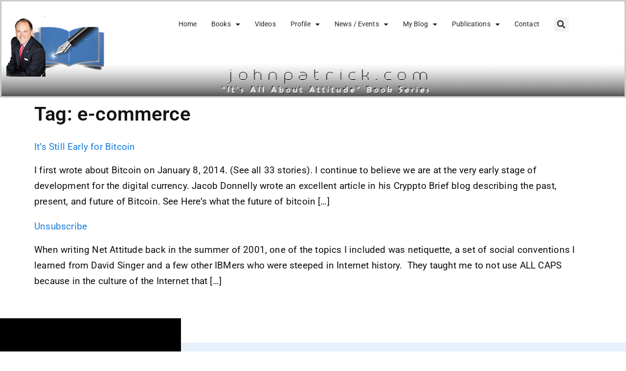

--- FILE ---
content_type: text/html; charset=UTF-8
request_url: https://www.johnpatrick.com/tag/e-commerce/
body_size: 17521
content:
<!doctype html>
<html lang="en-US">
<head>
	<meta charset="UTF-8">
	<meta name="viewport" content="width=device-width, initial-scale=1">
	<link rel="profile" href="https://gmpg.org/xfn/11">
	<meta name='robots' content='index, follow, max-image-preview:large, max-snippet:-1, max-video-preview:-1' />
<meta property="og:title" content="johnpatrick.com"/>
<meta property="og:description" content="Points of view about healthcare and technology"/>
<meta property="og:image" content="https://www.johnpatrick.com/images/clipart.com/bitcoins.jpg"/>
<meta property="og:image:width" content="450" />
<meta property="og:image:height" content="261" />
<meta property="og:image:type" content="image/jpeg" />
<meta property="og:type" content="article"/>
<meta property="og:article:published_time" content="2016-02-15 15:13:57"/>
<meta property="og:article:modified_time" content="2016-02-15 15:13:57"/>
<meta property="og:article:tag" content="Bitcoin"/>
<meta property="og:article:tag" content="blockchain"/>
<meta property="og:article:tag" content="digital currency"/>
<meta property="og:article:tag" content="digital wallet"/>
<meta property="og:article:tag" content="e-commerce"/>
<meta name="twitter:card" content="summary">
<meta name="twitter:title" content="johnpatrick.com"/>
<meta name="twitter:description" content="Points of view about healthcare and technology"/>
<meta name="twitter:image" content="https://www.johnpatrick.com/images/clipart.com/bitcoins.jpg"/>

	<!-- This site is optimized with the Yoast SEO Premium plugin v26.8 (Yoast SEO v26.8) - https://yoast.com/product/yoast-seo-premium-wordpress/ -->
	<title>e-commerce Archives - johnpatrick.com</title>
	<link rel="canonical" href="https://www.johnpatrick.com/tag/e-commerce/" />
	<meta property="og:url" content="https://www.johnpatrick.com/tag/e-commerce/" />
	<meta property="og:site_name" content="johnpatrick.com" />
	<script type="application/ld+json" class="yoast-schema-graph">{"@context":"https://schema.org","@graph":[{"@type":"CollectionPage","@id":"https://www.johnpatrick.com/tag/e-commerce/","url":"https://www.johnpatrick.com/tag/e-commerce/","name":"e-commerce Archives - johnpatrick.com","isPartOf":{"@id":"https://www.johnpatrick.com/#website"},"breadcrumb":{"@id":"https://www.johnpatrick.com/tag/e-commerce/#breadcrumb"},"inLanguage":"en-US"},{"@type":"BreadcrumbList","@id":"https://www.johnpatrick.com/tag/e-commerce/#breadcrumb","itemListElement":[{"@type":"ListItem","position":1,"name":"Home","item":"https://www.johnpatrick.com/"},{"@type":"ListItem","position":2,"name":"e-commerce"}]},{"@type":"WebSite","@id":"https://www.johnpatrick.com/#website","url":"https://www.johnpatrick.com/","name":"Attitude Book Series - Informational Books","description":"Points of view about healthcare and technology","publisher":{"@id":"https://www.johnpatrick.com/#/schema/person/467a5fd967bec44275aaf21f279b797b"},"potentialAction":[{"@type":"SearchAction","target":{"@type":"EntryPoint","urlTemplate":"https://www.johnpatrick.com/?s={search_term_string}"},"query-input":{"@type":"PropertyValueSpecification","valueRequired":true,"valueName":"search_term_string"}}],"inLanguage":"en-US"},{"@type":["Person","Organization"],"@id":"https://www.johnpatrick.com/#/schema/person/467a5fd967bec44275aaf21f279b797b","name":"John Patrick","image":{"@type":"ImageObject","inLanguage":"en-US","@id":"https://www.johnpatrick.com/#/schema/person/image/","url":"https://www.johnpatrick.com/wp-content/uploads/2022/12/cropped-john_patrick_suit_sitting2-1-1.png","contentUrl":"https://www.johnpatrick.com/wp-content/uploads/2022/12/cropped-john_patrick_suit_sitting2-1-1.png","width":1814,"height":1125,"caption":"John Patrick"},"logo":{"@id":"https://www.johnpatrick.com/#/schema/person/image/"}}]}</script>
	<!-- / Yoast SEO Premium plugin. -->


<link rel='dns-prefetch' href='//code.responsivevoice.org' />
<link rel='dns-prefetch' href='//www.johnpatrick.com' />
<link rel='dns-prefetch' href='//www.googletagmanager.com' />
<link rel="alternate" type="application/rss+xml" title="johnpatrick.com &raquo; Feed" href="https://www.johnpatrick.com/feed/" />
<link rel="alternate" type="application/rss+xml" title="johnpatrick.com &raquo; Comments Feed" href="https://www.johnpatrick.com/comments/feed/" />
<link rel="alternate" type="application/rss+xml" title="johnpatrick.com &raquo; e-commerce Tag Feed" href="https://www.johnpatrick.com/tag/e-commerce/feed/" />
<style id='wp-img-auto-sizes-contain-inline-css'>
img:is([sizes=auto i],[sizes^="auto," i]){contain-intrinsic-size:3000px 1500px}
/*# sourceURL=wp-img-auto-sizes-contain-inline-css */
</style>
<style id='wp-emoji-styles-inline-css'>

	img.wp-smiley, img.emoji {
		display: inline !important;
		border: none !important;
		box-shadow: none !important;
		height: 1em !important;
		width: 1em !important;
		margin: 0 0.07em !important;
		vertical-align: -0.1em !important;
		background: none !important;
		padding: 0 !important;
	}
/*# sourceURL=wp-emoji-styles-inline-css */
</style>
<link rel='stylesheet' id='wp-block-library-css' href='https://www.johnpatrick.com/wp-includes/css/dist/block-library/style.min.css?ver=6.9' media='all' />
<link rel='stylesheet' id='wp-components-css' href='https://www.johnpatrick.com/wp-includes/css/dist/components/style.min.css?ver=6.9' media='all' />
<link rel='stylesheet' id='wp-preferences-css' href='https://www.johnpatrick.com/wp-includes/css/dist/preferences/style.min.css?ver=6.9' media='all' />
<link rel='stylesheet' id='wp-block-editor-css' href='https://www.johnpatrick.com/wp-includes/css/dist/block-editor/style.min.css?ver=6.9' media='all' />
<link rel='stylesheet' id='popup-maker-block-library-style-css' href='https://www.johnpatrick.com/wp-content/plugins/popup-maker/dist/packages/block-library-style.css?ver=dbea705cfafe089d65f1' media='all' />
<style id='global-styles-inline-css'>
:root{--wp--preset--aspect-ratio--square: 1;--wp--preset--aspect-ratio--4-3: 4/3;--wp--preset--aspect-ratio--3-4: 3/4;--wp--preset--aspect-ratio--3-2: 3/2;--wp--preset--aspect-ratio--2-3: 2/3;--wp--preset--aspect-ratio--16-9: 16/9;--wp--preset--aspect-ratio--9-16: 9/16;--wp--preset--color--black: #000000;--wp--preset--color--cyan-bluish-gray: #abb8c3;--wp--preset--color--white: #ffffff;--wp--preset--color--pale-pink: #f78da7;--wp--preset--color--vivid-red: #cf2e2e;--wp--preset--color--luminous-vivid-orange: #ff6900;--wp--preset--color--luminous-vivid-amber: #fcb900;--wp--preset--color--light-green-cyan: #7bdcb5;--wp--preset--color--vivid-green-cyan: #00d084;--wp--preset--color--pale-cyan-blue: #8ed1fc;--wp--preset--color--vivid-cyan-blue: #0693e3;--wp--preset--color--vivid-purple: #9b51e0;--wp--preset--gradient--vivid-cyan-blue-to-vivid-purple: linear-gradient(135deg,rgb(6,147,227) 0%,rgb(155,81,224) 100%);--wp--preset--gradient--light-green-cyan-to-vivid-green-cyan: linear-gradient(135deg,rgb(122,220,180) 0%,rgb(0,208,130) 100%);--wp--preset--gradient--luminous-vivid-amber-to-luminous-vivid-orange: linear-gradient(135deg,rgb(252,185,0) 0%,rgb(255,105,0) 100%);--wp--preset--gradient--luminous-vivid-orange-to-vivid-red: linear-gradient(135deg,rgb(255,105,0) 0%,rgb(207,46,46) 100%);--wp--preset--gradient--very-light-gray-to-cyan-bluish-gray: linear-gradient(135deg,rgb(238,238,238) 0%,rgb(169,184,195) 100%);--wp--preset--gradient--cool-to-warm-spectrum: linear-gradient(135deg,rgb(74,234,220) 0%,rgb(151,120,209) 20%,rgb(207,42,186) 40%,rgb(238,44,130) 60%,rgb(251,105,98) 80%,rgb(254,248,76) 100%);--wp--preset--gradient--blush-light-purple: linear-gradient(135deg,rgb(255,206,236) 0%,rgb(152,150,240) 100%);--wp--preset--gradient--blush-bordeaux: linear-gradient(135deg,rgb(254,205,165) 0%,rgb(254,45,45) 50%,rgb(107,0,62) 100%);--wp--preset--gradient--luminous-dusk: linear-gradient(135deg,rgb(255,203,112) 0%,rgb(199,81,192) 50%,rgb(65,88,208) 100%);--wp--preset--gradient--pale-ocean: linear-gradient(135deg,rgb(255,245,203) 0%,rgb(182,227,212) 50%,rgb(51,167,181) 100%);--wp--preset--gradient--electric-grass: linear-gradient(135deg,rgb(202,248,128) 0%,rgb(113,206,126) 100%);--wp--preset--gradient--midnight: linear-gradient(135deg,rgb(2,3,129) 0%,rgb(40,116,252) 100%);--wp--preset--font-size--small: 13px;--wp--preset--font-size--medium: 20px;--wp--preset--font-size--large: 36px;--wp--preset--font-size--x-large: 42px;--wp--preset--spacing--20: 0.44rem;--wp--preset--spacing--30: 0.67rem;--wp--preset--spacing--40: 1rem;--wp--preset--spacing--50: 1.5rem;--wp--preset--spacing--60: 2.25rem;--wp--preset--spacing--70: 3.38rem;--wp--preset--spacing--80: 5.06rem;--wp--preset--shadow--natural: 6px 6px 9px rgba(0, 0, 0, 0.2);--wp--preset--shadow--deep: 12px 12px 50px rgba(0, 0, 0, 0.4);--wp--preset--shadow--sharp: 6px 6px 0px rgba(0, 0, 0, 0.2);--wp--preset--shadow--outlined: 6px 6px 0px -3px rgb(255, 255, 255), 6px 6px rgb(0, 0, 0);--wp--preset--shadow--crisp: 6px 6px 0px rgb(0, 0, 0);}:root { --wp--style--global--content-size: 800px;--wp--style--global--wide-size: 1200px; }:where(body) { margin: 0; }.wp-site-blocks > .alignleft { float: left; margin-right: 2em; }.wp-site-blocks > .alignright { float: right; margin-left: 2em; }.wp-site-blocks > .aligncenter { justify-content: center; margin-left: auto; margin-right: auto; }:where(.wp-site-blocks) > * { margin-block-start: 24px; margin-block-end: 0; }:where(.wp-site-blocks) > :first-child { margin-block-start: 0; }:where(.wp-site-blocks) > :last-child { margin-block-end: 0; }:root { --wp--style--block-gap: 24px; }:root :where(.is-layout-flow) > :first-child{margin-block-start: 0;}:root :where(.is-layout-flow) > :last-child{margin-block-end: 0;}:root :where(.is-layout-flow) > *{margin-block-start: 24px;margin-block-end: 0;}:root :where(.is-layout-constrained) > :first-child{margin-block-start: 0;}:root :where(.is-layout-constrained) > :last-child{margin-block-end: 0;}:root :where(.is-layout-constrained) > *{margin-block-start: 24px;margin-block-end: 0;}:root :where(.is-layout-flex){gap: 24px;}:root :where(.is-layout-grid){gap: 24px;}.is-layout-flow > .alignleft{float: left;margin-inline-start: 0;margin-inline-end: 2em;}.is-layout-flow > .alignright{float: right;margin-inline-start: 2em;margin-inline-end: 0;}.is-layout-flow > .aligncenter{margin-left: auto !important;margin-right: auto !important;}.is-layout-constrained > .alignleft{float: left;margin-inline-start: 0;margin-inline-end: 2em;}.is-layout-constrained > .alignright{float: right;margin-inline-start: 2em;margin-inline-end: 0;}.is-layout-constrained > .aligncenter{margin-left: auto !important;margin-right: auto !important;}.is-layout-constrained > :where(:not(.alignleft):not(.alignright):not(.alignfull)){max-width: var(--wp--style--global--content-size);margin-left: auto !important;margin-right: auto !important;}.is-layout-constrained > .alignwide{max-width: var(--wp--style--global--wide-size);}body .is-layout-flex{display: flex;}.is-layout-flex{flex-wrap: wrap;align-items: center;}.is-layout-flex > :is(*, div){margin: 0;}body .is-layout-grid{display: grid;}.is-layout-grid > :is(*, div){margin: 0;}body{padding-top: 0px;padding-right: 0px;padding-bottom: 0px;padding-left: 0px;}a:where(:not(.wp-element-button)){text-decoration: underline;}:root :where(.wp-element-button, .wp-block-button__link){background-color: #32373c;border-width: 0;color: #fff;font-family: inherit;font-size: inherit;font-style: inherit;font-weight: inherit;letter-spacing: inherit;line-height: inherit;padding-top: calc(0.667em + 2px);padding-right: calc(1.333em + 2px);padding-bottom: calc(0.667em + 2px);padding-left: calc(1.333em + 2px);text-decoration: none;text-transform: inherit;}.has-black-color{color: var(--wp--preset--color--black) !important;}.has-cyan-bluish-gray-color{color: var(--wp--preset--color--cyan-bluish-gray) !important;}.has-white-color{color: var(--wp--preset--color--white) !important;}.has-pale-pink-color{color: var(--wp--preset--color--pale-pink) !important;}.has-vivid-red-color{color: var(--wp--preset--color--vivid-red) !important;}.has-luminous-vivid-orange-color{color: var(--wp--preset--color--luminous-vivid-orange) !important;}.has-luminous-vivid-amber-color{color: var(--wp--preset--color--luminous-vivid-amber) !important;}.has-light-green-cyan-color{color: var(--wp--preset--color--light-green-cyan) !important;}.has-vivid-green-cyan-color{color: var(--wp--preset--color--vivid-green-cyan) !important;}.has-pale-cyan-blue-color{color: var(--wp--preset--color--pale-cyan-blue) !important;}.has-vivid-cyan-blue-color{color: var(--wp--preset--color--vivid-cyan-blue) !important;}.has-vivid-purple-color{color: var(--wp--preset--color--vivid-purple) !important;}.has-black-background-color{background-color: var(--wp--preset--color--black) !important;}.has-cyan-bluish-gray-background-color{background-color: var(--wp--preset--color--cyan-bluish-gray) !important;}.has-white-background-color{background-color: var(--wp--preset--color--white) !important;}.has-pale-pink-background-color{background-color: var(--wp--preset--color--pale-pink) !important;}.has-vivid-red-background-color{background-color: var(--wp--preset--color--vivid-red) !important;}.has-luminous-vivid-orange-background-color{background-color: var(--wp--preset--color--luminous-vivid-orange) !important;}.has-luminous-vivid-amber-background-color{background-color: var(--wp--preset--color--luminous-vivid-amber) !important;}.has-light-green-cyan-background-color{background-color: var(--wp--preset--color--light-green-cyan) !important;}.has-vivid-green-cyan-background-color{background-color: var(--wp--preset--color--vivid-green-cyan) !important;}.has-pale-cyan-blue-background-color{background-color: var(--wp--preset--color--pale-cyan-blue) !important;}.has-vivid-cyan-blue-background-color{background-color: var(--wp--preset--color--vivid-cyan-blue) !important;}.has-vivid-purple-background-color{background-color: var(--wp--preset--color--vivid-purple) !important;}.has-black-border-color{border-color: var(--wp--preset--color--black) !important;}.has-cyan-bluish-gray-border-color{border-color: var(--wp--preset--color--cyan-bluish-gray) !important;}.has-white-border-color{border-color: var(--wp--preset--color--white) !important;}.has-pale-pink-border-color{border-color: var(--wp--preset--color--pale-pink) !important;}.has-vivid-red-border-color{border-color: var(--wp--preset--color--vivid-red) !important;}.has-luminous-vivid-orange-border-color{border-color: var(--wp--preset--color--luminous-vivid-orange) !important;}.has-luminous-vivid-amber-border-color{border-color: var(--wp--preset--color--luminous-vivid-amber) !important;}.has-light-green-cyan-border-color{border-color: var(--wp--preset--color--light-green-cyan) !important;}.has-vivid-green-cyan-border-color{border-color: var(--wp--preset--color--vivid-green-cyan) !important;}.has-pale-cyan-blue-border-color{border-color: var(--wp--preset--color--pale-cyan-blue) !important;}.has-vivid-cyan-blue-border-color{border-color: var(--wp--preset--color--vivid-cyan-blue) !important;}.has-vivid-purple-border-color{border-color: var(--wp--preset--color--vivid-purple) !important;}.has-vivid-cyan-blue-to-vivid-purple-gradient-background{background: var(--wp--preset--gradient--vivid-cyan-blue-to-vivid-purple) !important;}.has-light-green-cyan-to-vivid-green-cyan-gradient-background{background: var(--wp--preset--gradient--light-green-cyan-to-vivid-green-cyan) !important;}.has-luminous-vivid-amber-to-luminous-vivid-orange-gradient-background{background: var(--wp--preset--gradient--luminous-vivid-amber-to-luminous-vivid-orange) !important;}.has-luminous-vivid-orange-to-vivid-red-gradient-background{background: var(--wp--preset--gradient--luminous-vivid-orange-to-vivid-red) !important;}.has-very-light-gray-to-cyan-bluish-gray-gradient-background{background: var(--wp--preset--gradient--very-light-gray-to-cyan-bluish-gray) !important;}.has-cool-to-warm-spectrum-gradient-background{background: var(--wp--preset--gradient--cool-to-warm-spectrum) !important;}.has-blush-light-purple-gradient-background{background: var(--wp--preset--gradient--blush-light-purple) !important;}.has-blush-bordeaux-gradient-background{background: var(--wp--preset--gradient--blush-bordeaux) !important;}.has-luminous-dusk-gradient-background{background: var(--wp--preset--gradient--luminous-dusk) !important;}.has-pale-ocean-gradient-background{background: var(--wp--preset--gradient--pale-ocean) !important;}.has-electric-grass-gradient-background{background: var(--wp--preset--gradient--electric-grass) !important;}.has-midnight-gradient-background{background: var(--wp--preset--gradient--midnight) !important;}.has-small-font-size{font-size: var(--wp--preset--font-size--small) !important;}.has-medium-font-size{font-size: var(--wp--preset--font-size--medium) !important;}.has-large-font-size{font-size: var(--wp--preset--font-size--large) !important;}.has-x-large-font-size{font-size: var(--wp--preset--font-size--x-large) !important;}
:root :where(.wp-block-pullquote){font-size: 1.5em;line-height: 1.6;}
/*# sourceURL=global-styles-inline-css */
</style>
<link rel='stylesheet' id='mailerlite_forms.css-css' href='https://www.johnpatrick.com/wp-content/plugins/official-mailerlite-sign-up-forms/assets/css/mailerlite_forms.css?ver=1.7.18' media='all' />
<link rel='stylesheet' id='rv-style-css' href='https://www.johnpatrick.com/wp-content/plugins/responsivevoice-text-to-speech/includes/css/responsivevoice.css?ver=6.9' media='all' />
<link rel='stylesheet' id='searchandfilter-css' href='https://www.johnpatrick.com/wp-content/plugins/search-filter/style.css?ver=1' media='all' />
<link rel='stylesheet' id='share-by-email-css' href='https://www.johnpatrick.com/wp-content/plugins/share-by-email/public/css/share-by-email-public.css?ver=1.0.2' media='all' />
<link rel='stylesheet' id='ivory-search-styles-css' href='https://www.johnpatrick.com/wp-content/plugins/add-search-to-menu/public/css/ivory-search.min.css?ver=5.5.14' media='all' />
<link rel='stylesheet' id='hello-elementor-css' href='https://www.johnpatrick.com/wp-content/themes/hello-elementor/assets/css/reset.css?ver=3.4.5' media='all' />
<link rel='stylesheet' id='hello-elementor-theme-style-css' href='https://www.johnpatrick.com/wp-content/themes/hello-elementor/assets/css/theme.css?ver=3.4.5' media='all' />
<link rel='stylesheet' id='hello-elementor-header-footer-css' href='https://www.johnpatrick.com/wp-content/themes/hello-elementor/assets/css/header-footer.css?ver=3.4.5' media='all' />
<link rel='stylesheet' id='elementor-frontend-css' href='https://www.johnpatrick.com/wp-content/plugins/elementor/assets/css/frontend.min.css?ver=3.34.2' media='all' />
<link rel='stylesheet' id='widget-image-css' href='https://www.johnpatrick.com/wp-content/plugins/elementor/assets/css/widget-image.min.css?ver=3.34.2' media='all' />
<link rel='stylesheet' id='widget-nav-menu-css' href='https://www.johnpatrick.com/wp-content/plugins/elementor-pro/assets/css/widget-nav-menu.min.css?ver=3.34.0' media='all' />
<link rel='stylesheet' id='widget-search-form-css' href='https://www.johnpatrick.com/wp-content/plugins/elementor-pro/assets/css/widget-search-form.min.css?ver=3.34.0' media='all' />
<link rel='stylesheet' id='elementor-icons-shared-0-css' href='https://www.johnpatrick.com/wp-content/plugins/elementor/assets/lib/font-awesome/css/fontawesome.min.css?ver=5.15.3' media='all' />
<link rel='stylesheet' id='elementor-icons-fa-solid-css' href='https://www.johnpatrick.com/wp-content/plugins/elementor/assets/lib/font-awesome/css/solid.min.css?ver=5.15.3' media='all' />
<link rel='stylesheet' id='widget-social-icons-css' href='https://www.johnpatrick.com/wp-content/plugins/elementor/assets/css/widget-social-icons.min.css?ver=3.34.2' media='all' />
<link rel='stylesheet' id='e-apple-webkit-css' href='https://www.johnpatrick.com/wp-content/plugins/elementor/assets/css/conditionals/apple-webkit.min.css?ver=3.34.2' media='all' />
<link rel='stylesheet' id='widget-heading-css' href='https://www.johnpatrick.com/wp-content/plugins/elementor/assets/css/widget-heading.min.css?ver=3.34.2' media='all' />
<link rel='stylesheet' id='elementor-icons-css' href='https://www.johnpatrick.com/wp-content/plugins/elementor/assets/lib/eicons/css/elementor-icons.min.css?ver=5.46.0' media='all' />
<link rel='stylesheet' id='elementor-post-42840-css' href='https://www.johnpatrick.com/wp-content/uploads/elementor/css/post-42840.css?ver=1769126233' media='all' />
<link rel='stylesheet' id='elementor-post-52776-css' href='https://www.johnpatrick.com/wp-content/uploads/elementor/css/post-52776.css?ver=1769126233' media='all' />
<link rel='stylesheet' id='elementor-post-52767-css' href='https://www.johnpatrick.com/wp-content/uploads/elementor/css/post-52767.css?ver=1769126233' media='all' />
<link rel='stylesheet' id='popup-maker-site-css' href='//www.johnpatrick.com/wp-content/uploads/pum/pum-site-styles.css?generated=1755172008&#038;ver=1.21.5' media='all' />
<link rel='stylesheet' id='elementor-gf-local-roboto-css' href='https://www.johnpatrick.com/wp-content/uploads/elementor/google-fonts/css/roboto.css?ver=1742255315' media='all' />
<link rel='stylesheet' id='elementor-gf-local-robotoslab-css' href='https://www.johnpatrick.com/wp-content/uploads/elementor/google-fonts/css/robotoslab.css?ver=1742255331' media='all' />
<link rel='stylesheet' id='elementor-gf-local-varela-css' href='https://www.johnpatrick.com/wp-content/uploads/elementor/google-fonts/css/varela.css?ver=1742255331' media='all' />
<link rel='stylesheet' id='elementor-gf-local-mulish-css' href='https://www.johnpatrick.com/wp-content/uploads/elementor/google-fonts/css/mulish.css?ver=1742255346' media='all' />
<link rel='stylesheet' id='elementor-gf-local-lato-css' href='https://www.johnpatrick.com/wp-content/uploads/elementor/google-fonts/css/lato.css?ver=1742255335' media='all' />
<link rel='stylesheet' id='elementor-icons-fa-brands-css' href='https://www.johnpatrick.com/wp-content/plugins/elementor/assets/lib/font-awesome/css/brands.min.css?ver=5.15.3' media='all' />
<script src="https://code.responsivevoice.org/responsivevoice.js?key=cjPr7JKj" id="responsive-voice-js"></script>
<script src="https://www.johnpatrick.com/wp-includes/js/jquery/jquery.min.js?ver=3.7.1" id="jquery-core-js"></script>
<script src="https://www.johnpatrick.com/wp-includes/js/jquery/jquery-migrate.min.js?ver=3.4.1" id="jquery-migrate-js"></script>
<script src="https://www.johnpatrick.com/wp-content/plugins/share-by-email/public/js/share-by-email-public.js?ver=1.0.2" id="share-by-email-js"></script>
<link rel="https://api.w.org/" href="https://www.johnpatrick.com/wp-json/" /><link rel="alternate" title="JSON" type="application/json" href="https://www.johnpatrick.com/wp-json/wp/v2/tags/292" /><link rel="EditURI" type="application/rsd+xml" title="RSD" href="https://www.johnpatrick.com/xmlrpc.php?rsd" />
<meta name="generator" content="WordPress 6.9" />
<meta name="generator" content="Site Kit by Google 1.170.0" />        <!-- MailerLite Universal -->
        <script>
            (function(w,d,e,u,f,l,n){w[f]=w[f]||function(){(w[f].q=w[f].q||[])
                .push(arguments);},l=d.createElement(e),l.async=1,l.src=u,
                n=d.getElementsByTagName(e)[0],n.parentNode.insertBefore(l,n);})
            (window,document,'script','https://assets.mailerlite.com/js/universal.js','ml');
            ml('account', '1430909');
            ml('enablePopups', false);
        </script>
        <!-- End MailerLite Universal -->
        <meta name="generator" content="Elementor 3.34.2; features: additional_custom_breakpoints; settings: css_print_method-external, google_font-enabled, font_display-auto">
<meta name="facebook-domain-verification" content="ujarwyobmc2gitdq11obviuoca0nhx" />
<meta property="fb:app_id" content="1233698800748421" />
<!-- Meta Pixel Code -->
<script type='text/javascript'>
!function(f,b,e,v,n,t,s){if(f.fbq)return;n=f.fbq=function(){n.callMethod?
n.callMethod.apply(n,arguments):n.queue.push(arguments)};if(!f._fbq)f._fbq=n;
n.push=n;n.loaded=!0;n.version='2.0';n.queue=[];t=b.createElement(e);t.async=!0;
t.src=v;s=b.getElementsByTagName(e)[0];s.parentNode.insertBefore(t,s)}(window,
document,'script','https://connect.facebook.net/en_US/fbevents.js');
</script>
<!-- End Meta Pixel Code -->
<script type='text/javascript'>var url = window.location.origin + '?ob=open-bridge';
            fbq('set', 'openbridge', '1147725416093768', url);
fbq('init', '1147725416093768', {}, {
    "agent": "wordpress-6.9-4.1.5"
})</script><script type='text/javascript'>
    fbq('track', 'PageView', []);
  </script>			<style>
				.e-con.e-parent:nth-of-type(n+4):not(.e-lazyloaded):not(.e-no-lazyload),
				.e-con.e-parent:nth-of-type(n+4):not(.e-lazyloaded):not(.e-no-lazyload) * {
					background-image: none !important;
				}
				@media screen and (max-height: 1024px) {
					.e-con.e-parent:nth-of-type(n+3):not(.e-lazyloaded):not(.e-no-lazyload),
					.e-con.e-parent:nth-of-type(n+3):not(.e-lazyloaded):not(.e-no-lazyload) * {
						background-image: none !important;
					}
				}
				@media screen and (max-height: 640px) {
					.e-con.e-parent:nth-of-type(n+2):not(.e-lazyloaded):not(.e-no-lazyload),
					.e-con.e-parent:nth-of-type(n+2):not(.e-lazyloaded):not(.e-no-lazyload) * {
						background-image: none !important;
					}
				}
			</style>
					<style id="wp-custom-css">
			
.elementor-nav-menu--layout-horizontal .elementor-nav-menu>li.astm-search-menu{display:none!important;}
.searchandfilter ul{padding-left:0;}
.elementor-search-form__input{background:#fff!important;color:#000!important;}
[type=button], [type=submit], button{text-shadow:none!important;}
	
[type=submit]{background:#69727d!important;color:#fff!important;font-size:15px;height:50px;}
		
#ofcategory{font-size:15px!important;height:50px;min-width:300px;}

header.page-header{display:none;}

/*override font settings*/
body,p,a,.elementor-widget-container {
 font-family: -apple-system, BlinkMacSystemFont, "Segoe UI", Roboto, "Helvetica Neue", Arial, sans-serif!important;
 font-size: 19px!important;
 line-height: 1.7!important;
 font-weight: 400;
 letter-spacing: 0.01em!important;
 -webkit-font-smoothing: antialiased!important;
 -moz-osx-font-smoothing: grayscale!important;
}

.menu-item a{font-size:14px!important;}


h1, h2, h3, h4, h5, h6 {
 font-weight: 600!important;
 line-height: 1.3!important;
}

/*end override font settings*/

@media print {
  a[href]:after {
    content: none !important;
  }
}		</style>
					<style type="text/css">
						#is-ajax-search-result-44177 .is-ajax-search-post,                        
	            #is-ajax-search-result-44177 .is-show-more-results,
	            #is-ajax-search-details-44177 .is-ajax-search-items > div {
					background-color: #c6c6c6 !important;
				}
                            #is-ajax-search-result-44177 .is-ajax-term-label,
                #is-ajax-search-details-44177 .is-ajax-term-label,
				#is-ajax-search-result-44177,
                #is-ajax-search-details-44177 {
					color: #000000 !important;
				}
                        				#is-ajax-search-result-44177 a,
                #is-ajax-search-details-44177 a:not(.button) {
					color: #1e73be !important;
				}
                #is-ajax-search-details-44177 .is-ajax-woocommerce-actions a.button {
                	background-color: #1e73be !important;
                }
                        			.is-form-id-44177 .is-search-input::-webkit-input-placeholder {
			    color: #ffffff !important;
			}
			.is-form-id-44177 .is-search-input:-moz-placeholder {
			    color: #ffffff !important;
			    opacity: 1;
			}
			.is-form-id-44177 .is-search-input::-moz-placeholder {
			    color: #ffffff !important;
			    opacity: 1;
			}
			.is-form-id-44177 .is-search-input:-ms-input-placeholder {
			    color: #ffffff !important;
			}
                        			.is-form-style-1.is-form-id-44177 .is-search-input:focus,
			.is-form-style-1.is-form-id-44177 .is-search-input:hover,
			.is-form-style-1.is-form-id-44177 .is-search-input,
			.is-form-style-2.is-form-id-44177 .is-search-input:focus,
			.is-form-style-2.is-form-id-44177 .is-search-input:hover,
			.is-form-style-2.is-form-id-44177 .is-search-input,
			.is-form-style-3.is-form-id-44177 .is-search-input:focus,
			.is-form-style-3.is-form-id-44177 .is-search-input:hover,
			.is-form-style-3.is-form-id-44177 .is-search-input,
			.is-form-id-44177 .is-search-input:focus,
			.is-form-id-44177 .is-search-input:hover,
			.is-form-id-44177 .is-search-input {
                                color: #ffffff !important;                                                                background-color: #757474 !important;			}
                        			</style>
		</head>
<body class="archive tag tag-e-commerce tag-292 wp-custom-logo wp-embed-responsive wp-theme-hello-elementor hello-elementor hello-elementor-default elementor-default elementor-kit-42840">

<!-- Google tag (gtag.js) --> <script async src="https://www.googletagmanager.com/gtag/js?id=G-EG2BKPZ9C9"></script> <script> window.dataLayer = window.dataLayer || []; function gtag(){dataLayer.push(arguments);} gtag('js', new Date()); gtag('config', 'G-EG2BKPZ9C9'); </script>
	
<script type="text/javascript"> _linkedin_partner_id = "5201586"; window._linkedin_data_partner_ids = window._linkedin_data_partner_ids || []; window._linkedin_data_partner_ids.push(_linkedin_partner_id); </script><script type="text/javascript"> (function(l) { if (!l){window.lintrk = function(a,b){window.lintrk.q.push([a,b])}; window.lintrk.q=[]} var s = document.getElementsByTagName("script")[0]; var b = document.createElement("script"); b.type = "text/javascript";b.async = true; b.src = "https://snap.licdn.com/li.lms-analytics/insight.min.js"; s.parentNode.insertBefore(b, s);})(window.lintrk); </script> <noscript> <img height="1" width="1" style="display:none;" alt="" src="https://px.ads.linkedin.com/collect/?pid=5201586&fmt=gif" /> </noscript>

<!-- Meta Pixel Code -->
<noscript>
<img height="1" width="1" style="display:none" alt="fbpx"
src="https://www.facebook.com/tr?id=1147725416093768&ev=PageView&noscript=1" />
</noscript>
<!-- End Meta Pixel Code -->

<a class="skip-link screen-reader-text" href="#content">Skip to content</a>

		<header data-elementor-type="header" data-elementor-id="52776" class="elementor elementor-52776 elementor-location-header" data-elementor-post-type="elementor_library">
					<section class="elementor-section elementor-top-section elementor-element elementor-element-2006aee elementor-section-boxed elementor-section-height-default elementor-section-height-default" data-id="2006aee" data-element_type="section" data-settings="{&quot;background_background&quot;:&quot;classic&quot;}">
						<div class="elementor-container elementor-column-gap-default">
					<div class="elementor-column elementor-col-100 elementor-top-column elementor-element elementor-element-3329ec7" data-id="3329ec7" data-element_type="column">
			<div class="elementor-widget-wrap elementor-element-populated">
						<div class="elementor-element elementor-element-fe9539d elementor-widget__width-auto elementor-widget elementor-widget-image" data-id="fe9539d" data-element_type="widget" data-widget_type="image.default">
				<div class="elementor-widget-container">
																<a href="https://www.johnpatrick.com/">
							<img width="200" height="124" src="https://www.johnpatrick.com/wp-content/uploads/2023/01/john_patrick_suit_sitting2-small.png" class="attachment-full size-full wp-image-50050" alt="LOGO John R Patrick Header background Amazon Kindle, Amazon Paperback, Amazon Books, Amazon products, Non-fiction Books #amazon books #amazon kdp #kindle cloud reader #amazon kindle books #kindle books #amazon audible #kindle store #prime reading #kindle reader #free kindle books #amazon ebooks #amazon prime books #amazon prime reading #kindle ebooks #amazon audio books #amazon cloud reader" />								</a>
															</div>
				</div>
				<div class="elementor-element elementor-element-77844f7 elementor-nav-menu__align-end elementor-nav-menu--stretch elementor-widget__width-auto elementor-nav-menu--dropdown-tablet elementor-nav-menu__text-align-aside elementor-nav-menu--toggle elementor-nav-menu--burger elementor-widget elementor-widget-nav-menu" data-id="77844f7" data-element_type="widget" data-settings="{&quot;full_width&quot;:&quot;stretch&quot;,&quot;layout&quot;:&quot;horizontal&quot;,&quot;submenu_icon&quot;:{&quot;value&quot;:&quot;&lt;i class=\&quot;fas fa-caret-down\&quot; aria-hidden=\&quot;true\&quot;&gt;&lt;\/i&gt;&quot;,&quot;library&quot;:&quot;fa-solid&quot;},&quot;toggle&quot;:&quot;burger&quot;}" data-widget_type="nav-menu.default">
				<div class="elementor-widget-container">
								<nav aria-label="Menu" class="elementor-nav-menu--main elementor-nav-menu__container elementor-nav-menu--layout-horizontal e--pointer-none">
				<ul id="menu-1-77844f7" class="elementor-nav-menu"><li class="menu-item menu-item-type-post_type menu-item-object-page menu-item-home menu-item-52464"><a href="https://www.johnpatrick.com/" class="elementor-item">Home</a></li>
<li class="menu-item menu-item-type-custom menu-item-object-custom menu-item-has-children menu-item-29282"><a href="https://www.johnpatrick.com/books/" class="elementor-item">Books</a>
<ul class="sub-menu elementor-nav-menu--dropdown">
	<li class="menu-item menu-item-type-custom menu-item-object-custom menu-item-43034"><a href="https://www.johnpatrick.com/books" class="elementor-sub-item">About the Attitude Books</a></li>
	<li class="menu-item menu-item-type-custom menu-item-object-custom menu-item-44149"><a href="https://www.johnpatrick.com/books/about-the-author/" class="elementor-sub-item">About the Author</a></li>
	<li class="menu-item menu-item-type-custom menu-item-object-custom menu-item-28375"><a href="https://www.johnpatrick.com/reviews/" class="elementor-sub-item">Reviews</a></li>
	<li class="menu-item menu-item-type-custom menu-item-object-custom menu-item-43036"><a href="https://www.johnpatrick.com/books/chapters/" class="elementor-sub-item">Sample Chapters</a></li>
</ul>
</li>
<li class="menu-item menu-item-type-post_type menu-item-object-page menu-item-51458"><a href="https://www.johnpatrick.com/attitude-videos-by-john-r-patrick/" class="elementor-item">Videos</a></li>
<li class="menu-item menu-item-type-post_type menu-item-object-page menu-item-has-children menu-item-27114"><a href="https://www.johnpatrick.com/profile/" class="elementor-item">Profile</a>
<ul class="sub-menu elementor-nav-menu--dropdown">
	<li class="menu-item menu-item-type-post_type menu-item-object-page menu-item-27115"><a href="https://www.johnpatrick.com/affiliations/" class="elementor-sub-item">Affiliations</a></li>
	<li class="menu-item menu-item-type-custom menu-item-object-custom menu-item-home menu-item-has-children menu-item-29562"><a href="https://www.johnpatrick.com" class="elementor-sub-item">Social Media</a>
	<ul class="sub-menu elementor-nav-menu--dropdown">
		<li class="menu-item menu-item-type-custom menu-item-object-custom menu-item-29564"><a href="https://www.facebook.com/john.patrick.3110" class="elementor-sub-item">Facebook</a></li>
		<li class="menu-item menu-item-type-custom menu-item-object-custom menu-item-29568"><a href="https://www.linkedin.com/in/jrpatrick" class="elementor-sub-item">LinkedIn</a></li>
		<li class="menu-item menu-item-type-custom menu-item-object-custom menu-item-29567"><a href="https://twitter.com/johnrpatrick" class="elementor-sub-item">Twitter</a></li>
		<li class="menu-item menu-item-type-custom menu-item-object-custom menu-item-29566"><a href="https://en.wikipedia.org/wiki/John_R._Patrick" class="elementor-sub-item">WikiPedia</a></li>
		<li class="menu-item menu-item-type-custom menu-item-object-custom menu-item-29563"><a href="https://www.youtube.com/c/johnpatrick198" class="elementor-sub-item">YouTube</a></li>
	</ul>
</li>
	<li class="menu-item menu-item-type-post_type menu-item-object-page menu-item-has-children menu-item-27165"><a href="https://www.johnpatrick.com/hobbies/" class="elementor-sub-item">Hobbies</a>
	<ul class="sub-menu elementor-nav-menu--dropdown">
		<li class="menu-item menu-item-type-post_type menu-item-object-page menu-item-50769"><a href="https://www.johnpatrick.com/hobbies/" class="elementor-sub-item">Hobbies overview</a></li>
		<li class="menu-item menu-item-type-post_type menu-item-object-page menu-item-has-children menu-item-27137"><a href="https://www.johnpatrick.com/travels/" class="elementor-sub-item">Travels</a>
		<ul class="sub-menu elementor-nav-menu--dropdown">
			<li class="menu-item menu-item-type-post_type menu-item-object-page menu-item-50760"><a href="https://www.johnpatrick.com/travels/" class="elementor-sub-item">Travels overview</a></li>
			<li class="menu-item menu-item-type-post_type menu-item-object-page menu-item-27138"><a href="https://www.johnpatrick.com/travels/gps-log/" class="elementor-sub-item">GPS Log</a></li>
			<li class="menu-item menu-item-type-post_type menu-item-object-page menu-item-27139"><a href="https://www.johnpatrick.com/travels/nyc-weekends/" class="elementor-sub-item">New York City Weekends</a></li>
		</ul>
</li>
		<li class="menu-item menu-item-type-post_type menu-item-object-page menu-item-27166"><a href="https://www.johnpatrick.com/hobbies/collecting/" class="elementor-sub-item">Collecting</a></li>
		<li class="menu-item menu-item-type-post_type menu-item-object-page menu-item-has-children menu-item-27171"><a href="https://www.johnpatrick.com/hobbies/gadgets/" class="elementor-sub-item">Gadgets</a>
		<ul class="sub-menu elementor-nav-menu--dropdown">
			<li class="menu-item menu-item-type-post_type menu-item-object-page menu-item-50770"><a href="https://www.johnpatrick.com/hobbies/" class="elementor-sub-item">Gadgets overview</a></li>
			<li class="menu-item menu-item-type-post_type menu-item-object-page menu-item-27170"><a href="https://www.johnpatrick.com/hobbies/gadgets/archive/" class="elementor-sub-item">Archive</a></li>
		</ul>
</li>
		<li class="menu-item menu-item-type-post_type menu-item-object-page menu-item-27172"><a href="https://www.johnpatrick.com/hobbies/ham-radio/" class="elementor-sub-item">Ham Radio</a></li>
		<li class="menu-item menu-item-type-post_type menu-item-object-page menu-item-27173"><a href="https://www.johnpatrick.com/hobbies/hiking/" class="elementor-sub-item">Hiking</a></li>
		<li class="menu-item menu-item-type-post_type menu-item-object-page menu-item-27175"><a href="https://www.johnpatrick.com/hobbies/home_automation/" class="elementor-sub-item">Home Automation</a></li>
		<li class="menu-item menu-item-type-post_type menu-item-object-page menu-item-27178"><a href="https://www.johnpatrick.com/hobbies/motorcycles/bike_list/" class="elementor-sub-item">Motorcycles</a></li>
		<li class="menu-item menu-item-type-post_type menu-item-object-page menu-item-27179"><a href="https://www.johnpatrick.com/hobbies/music/" class="elementor-sub-item">Music</a></li>
		<li class="menu-item menu-item-type-post_type menu-item-object-page menu-item-has-children menu-item-27180"><a href="https://www.johnpatrick.com/hobbies/running/" class="elementor-sub-item">Running</a>
		<ul class="sub-menu elementor-nav-menu--dropdown">
			<li class="menu-item menu-item-type-post_type menu-item-object-page menu-item-50771"><a href="https://www.johnpatrick.com/hobbies/running/" class="elementor-sub-item">Running overview</a></li>
			<li class="menu-item menu-item-type-post_type menu-item-object-page menu-item-27181"><a href="https://www.johnpatrick.com/hobbies/running/hobbies-running-places/" class="elementor-sub-item">Running Places</a></li>
		</ul>
</li>
	</ul>
</li>
	<li class="menu-item menu-item-type-post_type menu-item-object-page menu-item-27116"><a href="https://www.johnpatrick.com/profile/profile-short-bio/" class="elementor-sub-item">Short Bio</a></li>
	<li class="menu-item menu-item-type-post_type menu-item-object-page menu-item-27118"><a href="https://www.johnpatrick.com/profile/long-bio/" class="elementor-sub-item">Long Bio</a></li>
	<li class="menu-item menu-item-type-post_type menu-item-object-page menu-item-27120"><a href="https://www.johnpatrick.com/profile/ibm-career/" class="elementor-sub-item">Career at IBM</a></li>
	<li class="menu-item menu-item-type-custom menu-item-object-custom menu-item-29829"><a href="https://www.johnpatrick.com/profile/photos-2/" class="elementor-sub-item">Photos</a></li>
</ul>
</li>
<li class="menu-item menu-item-type-post_type menu-item-object-page menu-item-has-children menu-item-27148"><a href="https://www.johnpatrick.com/points_of_view/" class="elementor-item">News / Events</a>
<ul class="sub-menu elementor-nav-menu--dropdown">
	<li class="menu-item menu-item-type-custom menu-item-object-custom menu-item-50279"><a href="https://www.johnpatrick.com/in-the-news-today/" class="elementor-sub-item">In the News</a></li>
	<li class="menu-item menu-item-type-custom menu-item-object-custom menu-item-52010"><a href="https://www.johnpatrick.com/events-archive/events-recent-upcoming/" class="elementor-sub-item">Events</a></li>
	<li class="menu-item menu-item-type-post_type menu-item-object-page menu-item-28648"><a href="https://www.johnpatrick.com/presentations-interviews/" class="elementor-sub-item">Interviews &#8211; Audio/Video</a></li>
	<li class="menu-item menu-item-type-custom menu-item-object-custom menu-item-44309"><a href="https://www.youtube.com/@AttitudeLLC" class="elementor-sub-item">Presentations</a></li>
</ul>
</li>
<li class="menu-item menu-item-type-custom menu-item-object-custom menu-item-has-children menu-item-52132"><a href="https://www.johnpatrick.com/blog" class="elementor-item">My Blog</a>
<ul class="sub-menu elementor-nav-menu--dropdown">
	<li class="menu-item menu-item-type-post_type menu-item-object-page menu-item-52474"><a href="https://www.johnpatrick.com/blog/" class="elementor-sub-item">John’s Blog</a></li>
	<li class="menu-item menu-item-type-custom menu-item-object-custom menu-item-43023"><a href="https://www.johnpatrick.com/?keep-me-posted" class="elementor-sub-item">Subscribe to John&#8217;s blog</a></li>
	<li class="menu-item menu-item-type-post_type menu-item-object-page menu-item-28018"><a href="https://www.johnpatrick.com/disclosures/" class="elementor-sub-item">Disclosures</a></li>
</ul>
</li>
<li class="menu-item menu-item-type-custom menu-item-object-custom menu-item-has-children menu-item-43881"><a href="https://www.johnpatrick.com/publications" class="elementor-item">Publications</a>
<ul class="sub-menu elementor-nav-menu--dropdown">
	<li class="menu-item menu-item-type-post_type menu-item-object-page menu-item-50717"><a href="https://www.johnpatrick.com/publications/" class="elementor-sub-item">All Publications</a></li>
</ul>
</li>
<li class="menu-item menu-item-type-post_type menu-item-object-page menu-item-49843"><a href="https://www.johnpatrick.com/contact-us/" class="elementor-item">Contact</a></li>
<li class=" astm-search-menu is-menu default menu-item"><form data-min-no-for-search=1 data-result-box-max-height=400 data-form-id=44177 class="is-search-form is-form-style is-form-style-3 is-form-id-44177 is-ajax-search" action="https://www.johnpatrick.com/" method="get" role="search" ><label for="is-search-input-44177"><span class="is-screen-reader-text">Search for:</span><input  type="search" id="is-search-input-44177" name="s" value="" class="is-search-input" placeholder="Search" autocomplete=off /><span class="is-loader-image" style="display: none;background-image:url(https://www.johnpatrick.com/wp-content/plugins/add-search-to-menu/public/images/spinner.gif);" ></span></label><button type="submit" class="is-search-submit"><span class="is-screen-reader-text">Search Button</span><span class="is-search-icon"><svg focusable="false" aria-label="Search" xmlns="http://www.w3.org/2000/svg" viewBox="0 0 24 24" width="24px"><path d="M15.5 14h-.79l-.28-.27C15.41 12.59 16 11.11 16 9.5 16 5.91 13.09 3 9.5 3S3 5.91 3 9.5 5.91 16 9.5 16c1.61 0 3.09-.59 4.23-1.57l.27.28v.79l5 4.99L20.49 19l-4.99-5zm-6 0C7.01 14 5 11.99 5 9.5S7.01 5 9.5 5 14 7.01 14 9.5 11.99 14 9.5 14z"></path></svg></span></button></form><div class="search-close"></div></li></ul>			</nav>
					<div class="elementor-menu-toggle" role="button" tabindex="0" aria-label="Menu Toggle" aria-expanded="false">
			<i aria-hidden="true" role="presentation" class="elementor-menu-toggle__icon--open eicon-menu-bar"></i><i aria-hidden="true" role="presentation" class="elementor-menu-toggle__icon--close eicon-close"></i>		</div>
					<nav class="elementor-nav-menu--dropdown elementor-nav-menu__container" aria-hidden="true">
				<ul id="menu-2-77844f7" class="elementor-nav-menu"><li class="menu-item menu-item-type-post_type menu-item-object-page menu-item-home menu-item-52464"><a href="https://www.johnpatrick.com/" class="elementor-item" tabindex="-1">Home</a></li>
<li class="menu-item menu-item-type-custom menu-item-object-custom menu-item-has-children menu-item-29282"><a href="https://www.johnpatrick.com/books/" class="elementor-item" tabindex="-1">Books</a>
<ul class="sub-menu elementor-nav-menu--dropdown">
	<li class="menu-item menu-item-type-custom menu-item-object-custom menu-item-43034"><a href="https://www.johnpatrick.com/books" class="elementor-sub-item" tabindex="-1">About the Attitude Books</a></li>
	<li class="menu-item menu-item-type-custom menu-item-object-custom menu-item-44149"><a href="https://www.johnpatrick.com/books/about-the-author/" class="elementor-sub-item" tabindex="-1">About the Author</a></li>
	<li class="menu-item menu-item-type-custom menu-item-object-custom menu-item-28375"><a href="https://www.johnpatrick.com/reviews/" class="elementor-sub-item" tabindex="-1">Reviews</a></li>
	<li class="menu-item menu-item-type-custom menu-item-object-custom menu-item-43036"><a href="https://www.johnpatrick.com/books/chapters/" class="elementor-sub-item" tabindex="-1">Sample Chapters</a></li>
</ul>
</li>
<li class="menu-item menu-item-type-post_type menu-item-object-page menu-item-51458"><a href="https://www.johnpatrick.com/attitude-videos-by-john-r-patrick/" class="elementor-item" tabindex="-1">Videos</a></li>
<li class="menu-item menu-item-type-post_type menu-item-object-page menu-item-has-children menu-item-27114"><a href="https://www.johnpatrick.com/profile/" class="elementor-item" tabindex="-1">Profile</a>
<ul class="sub-menu elementor-nav-menu--dropdown">
	<li class="menu-item menu-item-type-post_type menu-item-object-page menu-item-27115"><a href="https://www.johnpatrick.com/affiliations/" class="elementor-sub-item" tabindex="-1">Affiliations</a></li>
	<li class="menu-item menu-item-type-custom menu-item-object-custom menu-item-home menu-item-has-children menu-item-29562"><a href="https://www.johnpatrick.com" class="elementor-sub-item" tabindex="-1">Social Media</a>
	<ul class="sub-menu elementor-nav-menu--dropdown">
		<li class="menu-item menu-item-type-custom menu-item-object-custom menu-item-29564"><a href="https://www.facebook.com/john.patrick.3110" class="elementor-sub-item" tabindex="-1">Facebook</a></li>
		<li class="menu-item menu-item-type-custom menu-item-object-custom menu-item-29568"><a href="https://www.linkedin.com/in/jrpatrick" class="elementor-sub-item" tabindex="-1">LinkedIn</a></li>
		<li class="menu-item menu-item-type-custom menu-item-object-custom menu-item-29567"><a href="https://twitter.com/johnrpatrick" class="elementor-sub-item" tabindex="-1">Twitter</a></li>
		<li class="menu-item menu-item-type-custom menu-item-object-custom menu-item-29566"><a href="https://en.wikipedia.org/wiki/John_R._Patrick" class="elementor-sub-item" tabindex="-1">WikiPedia</a></li>
		<li class="menu-item menu-item-type-custom menu-item-object-custom menu-item-29563"><a href="https://www.youtube.com/c/johnpatrick198" class="elementor-sub-item" tabindex="-1">YouTube</a></li>
	</ul>
</li>
	<li class="menu-item menu-item-type-post_type menu-item-object-page menu-item-has-children menu-item-27165"><a href="https://www.johnpatrick.com/hobbies/" class="elementor-sub-item" tabindex="-1">Hobbies</a>
	<ul class="sub-menu elementor-nav-menu--dropdown">
		<li class="menu-item menu-item-type-post_type menu-item-object-page menu-item-50769"><a href="https://www.johnpatrick.com/hobbies/" class="elementor-sub-item" tabindex="-1">Hobbies overview</a></li>
		<li class="menu-item menu-item-type-post_type menu-item-object-page menu-item-has-children menu-item-27137"><a href="https://www.johnpatrick.com/travels/" class="elementor-sub-item" tabindex="-1">Travels</a>
		<ul class="sub-menu elementor-nav-menu--dropdown">
			<li class="menu-item menu-item-type-post_type menu-item-object-page menu-item-50760"><a href="https://www.johnpatrick.com/travels/" class="elementor-sub-item" tabindex="-1">Travels overview</a></li>
			<li class="menu-item menu-item-type-post_type menu-item-object-page menu-item-27138"><a href="https://www.johnpatrick.com/travels/gps-log/" class="elementor-sub-item" tabindex="-1">GPS Log</a></li>
			<li class="menu-item menu-item-type-post_type menu-item-object-page menu-item-27139"><a href="https://www.johnpatrick.com/travels/nyc-weekends/" class="elementor-sub-item" tabindex="-1">New York City Weekends</a></li>
		</ul>
</li>
		<li class="menu-item menu-item-type-post_type menu-item-object-page menu-item-27166"><a href="https://www.johnpatrick.com/hobbies/collecting/" class="elementor-sub-item" tabindex="-1">Collecting</a></li>
		<li class="menu-item menu-item-type-post_type menu-item-object-page menu-item-has-children menu-item-27171"><a href="https://www.johnpatrick.com/hobbies/gadgets/" class="elementor-sub-item" tabindex="-1">Gadgets</a>
		<ul class="sub-menu elementor-nav-menu--dropdown">
			<li class="menu-item menu-item-type-post_type menu-item-object-page menu-item-50770"><a href="https://www.johnpatrick.com/hobbies/" class="elementor-sub-item" tabindex="-1">Gadgets overview</a></li>
			<li class="menu-item menu-item-type-post_type menu-item-object-page menu-item-27170"><a href="https://www.johnpatrick.com/hobbies/gadgets/archive/" class="elementor-sub-item" tabindex="-1">Archive</a></li>
		</ul>
</li>
		<li class="menu-item menu-item-type-post_type menu-item-object-page menu-item-27172"><a href="https://www.johnpatrick.com/hobbies/ham-radio/" class="elementor-sub-item" tabindex="-1">Ham Radio</a></li>
		<li class="menu-item menu-item-type-post_type menu-item-object-page menu-item-27173"><a href="https://www.johnpatrick.com/hobbies/hiking/" class="elementor-sub-item" tabindex="-1">Hiking</a></li>
		<li class="menu-item menu-item-type-post_type menu-item-object-page menu-item-27175"><a href="https://www.johnpatrick.com/hobbies/home_automation/" class="elementor-sub-item" tabindex="-1">Home Automation</a></li>
		<li class="menu-item menu-item-type-post_type menu-item-object-page menu-item-27178"><a href="https://www.johnpatrick.com/hobbies/motorcycles/bike_list/" class="elementor-sub-item" tabindex="-1">Motorcycles</a></li>
		<li class="menu-item menu-item-type-post_type menu-item-object-page menu-item-27179"><a href="https://www.johnpatrick.com/hobbies/music/" class="elementor-sub-item" tabindex="-1">Music</a></li>
		<li class="menu-item menu-item-type-post_type menu-item-object-page menu-item-has-children menu-item-27180"><a href="https://www.johnpatrick.com/hobbies/running/" class="elementor-sub-item" tabindex="-1">Running</a>
		<ul class="sub-menu elementor-nav-menu--dropdown">
			<li class="menu-item menu-item-type-post_type menu-item-object-page menu-item-50771"><a href="https://www.johnpatrick.com/hobbies/running/" class="elementor-sub-item" tabindex="-1">Running overview</a></li>
			<li class="menu-item menu-item-type-post_type menu-item-object-page menu-item-27181"><a href="https://www.johnpatrick.com/hobbies/running/hobbies-running-places/" class="elementor-sub-item" tabindex="-1">Running Places</a></li>
		</ul>
</li>
	</ul>
</li>
	<li class="menu-item menu-item-type-post_type menu-item-object-page menu-item-27116"><a href="https://www.johnpatrick.com/profile/profile-short-bio/" class="elementor-sub-item" tabindex="-1">Short Bio</a></li>
	<li class="menu-item menu-item-type-post_type menu-item-object-page menu-item-27118"><a href="https://www.johnpatrick.com/profile/long-bio/" class="elementor-sub-item" tabindex="-1">Long Bio</a></li>
	<li class="menu-item menu-item-type-post_type menu-item-object-page menu-item-27120"><a href="https://www.johnpatrick.com/profile/ibm-career/" class="elementor-sub-item" tabindex="-1">Career at IBM</a></li>
	<li class="menu-item menu-item-type-custom menu-item-object-custom menu-item-29829"><a href="https://www.johnpatrick.com/profile/photos-2/" class="elementor-sub-item" tabindex="-1">Photos</a></li>
</ul>
</li>
<li class="menu-item menu-item-type-post_type menu-item-object-page menu-item-has-children menu-item-27148"><a href="https://www.johnpatrick.com/points_of_view/" class="elementor-item" tabindex="-1">News / Events</a>
<ul class="sub-menu elementor-nav-menu--dropdown">
	<li class="menu-item menu-item-type-custom menu-item-object-custom menu-item-50279"><a href="https://www.johnpatrick.com/in-the-news-today/" class="elementor-sub-item" tabindex="-1">In the News</a></li>
	<li class="menu-item menu-item-type-custom menu-item-object-custom menu-item-52010"><a href="https://www.johnpatrick.com/events-archive/events-recent-upcoming/" class="elementor-sub-item" tabindex="-1">Events</a></li>
	<li class="menu-item menu-item-type-post_type menu-item-object-page menu-item-28648"><a href="https://www.johnpatrick.com/presentations-interviews/" class="elementor-sub-item" tabindex="-1">Interviews &#8211; Audio/Video</a></li>
	<li class="menu-item menu-item-type-custom menu-item-object-custom menu-item-44309"><a href="https://www.youtube.com/@AttitudeLLC" class="elementor-sub-item" tabindex="-1">Presentations</a></li>
</ul>
</li>
<li class="menu-item menu-item-type-custom menu-item-object-custom menu-item-has-children menu-item-52132"><a href="https://www.johnpatrick.com/blog" class="elementor-item" tabindex="-1">My Blog</a>
<ul class="sub-menu elementor-nav-menu--dropdown">
	<li class="menu-item menu-item-type-post_type menu-item-object-page menu-item-52474"><a href="https://www.johnpatrick.com/blog/" class="elementor-sub-item" tabindex="-1">John’s Blog</a></li>
	<li class="menu-item menu-item-type-custom menu-item-object-custom menu-item-43023"><a href="https://www.johnpatrick.com/?keep-me-posted" class="elementor-sub-item" tabindex="-1">Subscribe to John&#8217;s blog</a></li>
	<li class="menu-item menu-item-type-post_type menu-item-object-page menu-item-28018"><a href="https://www.johnpatrick.com/disclosures/" class="elementor-sub-item" tabindex="-1">Disclosures</a></li>
</ul>
</li>
<li class="menu-item menu-item-type-custom menu-item-object-custom menu-item-has-children menu-item-43881"><a href="https://www.johnpatrick.com/publications" class="elementor-item" tabindex="-1">Publications</a>
<ul class="sub-menu elementor-nav-menu--dropdown">
	<li class="menu-item menu-item-type-post_type menu-item-object-page menu-item-50717"><a href="https://www.johnpatrick.com/publications/" class="elementor-sub-item" tabindex="-1">All Publications</a></li>
</ul>
</li>
<li class="menu-item menu-item-type-post_type menu-item-object-page menu-item-49843"><a href="https://www.johnpatrick.com/contact-us/" class="elementor-item" tabindex="-1">Contact</a></li>
<li class=" astm-search-menu is-menu default menu-item"><form data-min-no-for-search=1 data-result-box-max-height=400 data-form-id=44177 class="is-search-form is-form-style is-form-style-3 is-form-id-44177 is-ajax-search" action="https://www.johnpatrick.com/" method="get" role="search" ><label for="is-search-input-44177"><span class="is-screen-reader-text">Search for:</span><input  type="search" id="is-search-input-44177" name="s" value="" class="is-search-input" placeholder="Search" autocomplete=off /><span class="is-loader-image" style="display: none;background-image:url(https://www.johnpatrick.com/wp-content/plugins/add-search-to-menu/public/images/spinner.gif);" ></span></label><button type="submit" class="is-search-submit"><span class="is-screen-reader-text">Search Button</span><span class="is-search-icon"><svg focusable="false" aria-label="Search" xmlns="http://www.w3.org/2000/svg" viewBox="0 0 24 24" width="24px"><path d="M15.5 14h-.79l-.28-.27C15.41 12.59 16 11.11 16 9.5 16 5.91 13.09 3 9.5 3S3 5.91 3 9.5 5.91 16 9.5 16c1.61 0 3.09-.59 4.23-1.57l.27.28v.79l5 4.99L20.49 19l-4.99-5zm-6 0C7.01 14 5 11.99 5 9.5S7.01 5 9.5 5 14 7.01 14 9.5 11.99 14 9.5 14z"></path></svg></span></button></form><div class="search-close"></div></li></ul>			</nav>
						</div>
				</div>
				<div class="elementor-element elementor-element-6650775 elementor-search-form--skin-full_screen elementor-widget__width-auto elementor-hidden-tablet elementor-hidden-mobile elementor-widget elementor-widget-search-form" data-id="6650775" data-element_type="widget" data-settings="{&quot;skin&quot;:&quot;full_screen&quot;}" data-widget_type="search-form.default">
				<div class="elementor-widget-container">
							<search role="search">
			<form class="elementor-search-form" action="https://www.johnpatrick.com" method="get">
												<div class="elementor-search-form__toggle" role="button" tabindex="0" aria-label="Search">
					<i aria-hidden="true" class="fas fa-search"></i>				</div>
								<div class="elementor-search-form__container">
					<label class="elementor-screen-only" for="elementor-search-form-6650775">Search</label>

					
					<input id="elementor-search-form-6650775" placeholder="Search..." class="elementor-search-form__input" type="search" name="s" value="">
					
					
										<div class="dialog-lightbox-close-button dialog-close-button" role="button" tabindex="0" aria-label="Close this search box.">
						<i aria-hidden="true" class="eicon-close"></i>					</div>
									</div>
			</form>
		</search>
						</div>
				</div>
					</div>
		</div>
					</div>
		</section>
				</header>
		<main id="content" class="site-main">

			<div class="page-header">
			<h1 class="entry-title">Tag: <span>e-commerce</span></h1>		</div>
	
	<div class="page-content">
					<article class="post">
				<h2 class="entry-title"><a href="https://www.johnpatrick.com/its-still-early-for-bitcoin/">It’s Still Early for Bitcoin</a></h2><p>I first wrote about Bitcoin on January 8, 2014. (See all 33 stories). I continue to believe we are at the very early stage of development for the digital currency. Jacob Donnelly wrote an excellent article in his Cryppto Brief blog describing the past, present, and future of Bitcoin. See Here’s what the future of bitcoin [&hellip;]</p>
			</article>
					<article class="post">
				<h2 class="entry-title"><a href="https://www.johnpatrick.com/unsubscribe/">Unsubscribe</a></h2><p>When writing Net Attitude back in the summer of 2001, one of the topics I included was netiquette, a set of social conventions I learned from David Singer and a few other IBMers who were steeped in Internet history.  They taught me to not use ALL CAPS because in the culture of the Internet that [&hellip;]</p>
			</article>
			</div>

	
</main>
		<footer data-elementor-type="footer" data-elementor-id="52767" class="elementor elementor-52767 elementor-location-footer" data-elementor-post-type="elementor_library">
					<section class="elementor-section elementor-top-section elementor-element elementor-element-0a37e9b elementor-section-boxed elementor-section-height-default elementor-section-height-default" data-id="0a37e9b" data-element_type="section" data-settings="{&quot;background_background&quot;:&quot;classic&quot;}">
						<div class="elementor-container elementor-column-gap-default">
					<div class="elementor-column elementor-col-33 elementor-top-column elementor-element elementor-element-ed161f8" data-id="ed161f8" data-element_type="column">
			<div class="elementor-widget-wrap elementor-element-populated">
						<section class="elementor-section elementor-inner-section elementor-element elementor-element-78baad3 elementor-section-boxed elementor-section-height-default elementor-section-height-default" data-id="78baad3" data-element_type="section">
						<div class="elementor-container elementor-column-gap-default">
					<div class="elementor-column elementor-col-100 elementor-inner-column elementor-element elementor-element-da1c3c9" data-id="da1c3c9" data-element_type="column" data-settings="{&quot;background_background&quot;:&quot;classic&quot;}">
			<div class="elementor-widget-wrap elementor-element-populated">
						<div class="elementor-element elementor-element-98c69a7 elementor-widget elementor-widget-image" data-id="98c69a7" data-element_type="widget" data-widget_type="image.default">
				<div class="elementor-widget-container">
															<img width="333" height="206" src="https://www.johnpatrick.com/wp-content/smush-webp/2023/01/ATTITUDE-LOGO3-10-cropped-attitude-bottom-TRANSPARENT-WITH-PEN-LOGO-ONLY.png.webp" class="attachment-full size-full wp-image-50128" alt="" srcset="https://www.johnpatrick.com/wp-content/smush-webp/2023/01/ATTITUDE-LOGO3-10-cropped-attitude-bottom-TRANSPARENT-WITH-PEN-LOGO-ONLY.png.webp 333w, https://www.johnpatrick.com/wp-content/smush-webp/2023/01/ATTITUDE-LOGO3-10-cropped-attitude-bottom-TRANSPARENT-WITH-PEN-LOGO-ONLY-300x186.png.webp 300w" sizes="(max-width: 333px) 100vw, 333px" data-smush-webp-fallback="{&quot;src&quot;:&quot;https:\/\/www.johnpatrick.com\/wp-content\/uploads\/2023\/01\/ATTITUDE-LOGO3-10-cropped-attitude-bottom-TRANSPARENT-WITH-PEN-LOGO-ONLY.png&quot;,&quot;srcset&quot;:&quot;https:\/\/www.johnpatrick.com\/wp-content\/uploads\/2023\/01\/ATTITUDE-LOGO3-10-cropped-attitude-bottom-TRANSPARENT-WITH-PEN-LOGO-ONLY.png 333w, https:\/\/www.johnpatrick.com\/wp-content\/uploads\/2023\/01\/ATTITUDE-LOGO3-10-cropped-attitude-bottom-TRANSPARENT-WITH-PEN-LOGO-ONLY-300x186.png 300w&quot;}" />															</div>
				</div>
				<div class="elementor-element elementor-element-032f228 elementor-widget elementor-widget-text-editor" data-id="032f228" data-element_type="widget" data-widget_type="text-editor.default">
				<div class="elementor-widget-container">
									The “Attitude Book Series”								</div>
				</div>
				<div class="elementor-element elementor-element-9828ee0 elementor-shape-square elementor-grid-0 e-grid-align-center elementor-widget elementor-widget-social-icons" data-id="9828ee0" data-element_type="widget" data-widget_type="social-icons.default">
				<div class="elementor-widget-container">
							<div class="elementor-social-icons-wrapper elementor-grid" role="list">
							<span class="elementor-grid-item" role="listitem">
					<a class="elementor-icon elementor-social-icon elementor-social-icon-facebook elementor-repeater-item-6b210b6" href="https://www.facebook.com/john.patrick.3110" target="_blank">
						<span class="elementor-screen-only">Facebook</span>
						<i aria-hidden="true" class="fab fa-facebook"></i>					</a>
				</span>
							<span class="elementor-grid-item" role="listitem">
					<a class="elementor-icon elementor-social-icon elementor-social-icon-instagram elementor-repeater-item-8fb2538" href="https://www.instagram.com/wideglidejrp/" target="_blank">
						<span class="elementor-screen-only">Instagram</span>
						<i aria-hidden="true" class="fab fa-instagram"></i>					</a>
				</span>
							<span class="elementor-grid-item" role="listitem">
					<a class="elementor-icon elementor-social-icon elementor-social-icon-linkedin elementor-repeater-item-3517226" href="https://www.linkedin.com/in/jrpatrick/" target="_blank">
						<span class="elementor-screen-only">Linkedin</span>
						<i aria-hidden="true" class="fab fa-linkedin"></i>					</a>
				</span>
							<span class="elementor-grid-item" role="listitem">
					<a class="elementor-icon elementor-social-icon elementor-social-icon-youtube elementor-repeater-item-578c2d6" href="https://www.youtube.com/c/johnpatrick198" target="_blank">
						<span class="elementor-screen-only">Youtube</span>
						<i aria-hidden="true" class="fab fa-youtube"></i>					</a>
				</span>
					</div>
						</div>
				</div>
					</div>
		</div>
					</div>
		</section>
					</div>
		</div>
				<div class="elementor-column elementor-col-33 elementor-top-column elementor-element elementor-element-cc04eaa" data-id="cc04eaa" data-element_type="column">
			<div class="elementor-widget-wrap elementor-element-populated">
						<section class="elementor-section elementor-inner-section elementor-element elementor-element-6f48607 elementor-section-boxed elementor-section-height-default elementor-section-height-default" data-id="6f48607" data-element_type="section">
						<div class="elementor-container elementor-column-gap-default">
					<div class="elementor-column elementor-col-50 elementor-inner-column elementor-element elementor-element-025b2b4" data-id="025b2b4" data-element_type="column">
			<div class="elementor-widget-wrap elementor-element-populated">
						<div class="elementor-element elementor-element-d0b9097 elementor-widget elementor-widget-heading" data-id="d0b9097" data-element_type="widget" data-widget_type="heading.default">
				<div class="elementor-widget-container">
					<h5 class="elementor-heading-title elementor-size-default">Quick Links</h5>				</div>
				</div>
				<div class="elementor-element elementor-element-059331a elementor-widget elementor-widget-text-editor" data-id="059331a" data-element_type="widget" data-widget_type="text-editor.default">
				<div class="elementor-widget-container">
									<p class="has-link-color wp-elements-63ede9932cd70e046e30daf84bd0f132" style="margin-top:0;"><a href="https://www.johnpatrick.com/profile/long-bio/">About</a></p>
<p class="has-link-color wp-elements-2267c750155681d240a9f0232a7704c2"><a href="https://www.johnpatrick.com/books/">Services</a></p>
<p class="has-link-color wp-elements-1ec66ee2e4b54285c592242b4f7464be"><a href="https://www.johnpatrick.com/blog-3" data-type="URL" data-id="https://www.johnpatrick.com/blog-3">Blog</a></p>
<p class="has-link-color wp-elements-508e7a56aceec25226ce961c74188b14"><a href="https://www.johnpatrick.com/contact-us/">Contact</a></p>								</div>
				</div>
					</div>
		</div>
				<div class="elementor-column elementor-col-50 elementor-inner-column elementor-element elementor-element-da436a1" data-id="da436a1" data-element_type="column">
			<div class="elementor-widget-wrap elementor-element-populated">
						<div class="elementor-element elementor-element-d8f0c00 elementor-widget elementor-widget-heading" data-id="d8f0c00" data-element_type="widget" data-widget_type="heading.default">
				<div class="elementor-widget-container">
					<h5 class="elementor-heading-title elementor-size-default">Support</h5>				</div>
				</div>
				<div class="elementor-element elementor-element-4d41609 elementor-widget elementor-widget-text-editor" data-id="4d41609" data-element_type="widget" data-widget_type="text-editor.default">
				<div class="elementor-widget-container">
									<p class="has-link-color wp-elements-22b759d750421f7001a676787cbc5b8a" style="margin-top:0;"><a href="https://www.johnpatrick.com/disclosures/">Privacy Policy</a></p>
<p class="has-link-color wp-elements-10a556c057e3c3062631b8345b1537de"><a href="https://www.johnpatrick.com/contact-us/">Support</a></p>
<p class="has-link-color wp-elements-13f3376a5c3fda438f066f48da7956ab"><a href="https://www.johnpatrick.com/disclosures/">Disclaimer</a></p>
<p class="has-link-color wp-elements-45fdfed40e418547945a1f2b7f2d3d9e"><a href="https://www.johnpatrick.com/disclosures/">Terms &amp; Conditions</a></p>								</div>
				</div>
					</div>
		</div>
					</div>
		</section>
				<section class="elementor-section elementor-inner-section elementor-element elementor-element-315c6f4 elementor-hidden-mobile elementor-section-boxed elementor-section-height-default elementor-section-height-default" data-id="315c6f4" data-element_type="section">
						<div class="elementor-container elementor-column-gap-default">
					<div class="elementor-column elementor-col-100 elementor-inner-column elementor-element elementor-element-857747f" data-id="857747f" data-element_type="column">
			<div class="elementor-widget-wrap elementor-element-populated">
						<div class="elementor-element elementor-element-eb624ab elementor-widget elementor-widget-text-editor" data-id="eb624ab" data-element_type="widget" data-widget_type="text-editor.default">
				<div class="elementor-widget-container">
									<p>Copyright © 2025. All rights reserved.</p>								</div>
				</div>
					</div>
		</div>
					</div>
		</section>
					</div>
		</div>
				<div class="elementor-column elementor-col-33 elementor-top-column elementor-element elementor-element-7035e23" data-id="7035e23" data-element_type="column">
			<div class="elementor-widget-wrap elementor-element-populated">
						<div class="elementor-element elementor-element-bf1c744 elementor-widget elementor-widget-heading" data-id="bf1c744" data-element_type="widget" data-widget_type="heading.default">
				<div class="elementor-widget-container">
					<h5 class="elementor-heading-title elementor-size-default">Subscribe to John’s Weekly Blog Posts</h5>				</div>
				</div>
				<div class="elementor-element elementor-element-693b15b elementor-widget elementor-widget-button" data-id="693b15b" data-element_type="widget" data-widget_type="button.default">
				<div class="elementor-widget-container">
									<div class="elementor-button-wrapper">
					<a class="elementor-button elementor-button-link elementor-size-md" href="https://www.johnpatrick.com/sign-up-for-john-patricks-weekly-e-brief/?keep-me-posted">
						<span class="elementor-button-content-wrapper">
									<span class="elementor-button-text">Subscribe</span>
					</span>
					</a>
				</div>
								</div>
				</div>
				<section class="elementor-section elementor-inner-section elementor-element elementor-element-5fd1147 elementor-hidden-desktop elementor-hidden-tablet elementor-section-boxed elementor-section-height-default elementor-section-height-default" data-id="5fd1147" data-element_type="section">
						<div class="elementor-container elementor-column-gap-default">
					<div class="elementor-column elementor-col-100 elementor-inner-column elementor-element elementor-element-d4271bc" data-id="d4271bc" data-element_type="column">
			<div class="elementor-widget-wrap elementor-element-populated">
						<div class="elementor-element elementor-element-17bb813 elementor-widget elementor-widget-text-editor" data-id="17bb813" data-element_type="widget" data-widget_type="text-editor.default">
				<div class="elementor-widget-container">
									<p>Copyright © 2025. All rights reserved.</p>								</div>
				</div>
					</div>
		</div>
					</div>
		</section>
					</div>
		</div>
					</div>
		</section>
				</footer>
		
<script type="speculationrules">
{"prefetch":[{"source":"document","where":{"and":[{"href_matches":"/*"},{"not":{"href_matches":["/wp-*.php","/wp-admin/*","/wp-content/uploads/*","/wp-content/*","/wp-content/plugins/*","/wp-content/themes/hello-elementor/*","/*\\?(.+)"]}},{"not":{"selector_matches":"a[rel~=\"nofollow\"]"}},{"not":{"selector_matches":".no-prefetch, .no-prefetch a"}}]},"eagerness":"conservative"}]}
</script>
<div 
	id="pum-42949" 
	role="dialog" 
	aria-modal="false"
	class="pum pum-overlay pum-theme-42943 pum-theme-lightbox popmake-overlay click_open" 
	data-popmake="{&quot;id&quot;:42949,&quot;slug&quot;:&quot;subscribe-to-johns-blog&quot;,&quot;theme_id&quot;:42943,&quot;cookies&quot;:[],&quot;triggers&quot;:[{&quot;type&quot;:&quot;click_open&quot;,&quot;settings&quot;:{&quot;cookie_name&quot;:&quot;&quot;,&quot;extra_selectors&quot;:&quot;#subscribe&quot;}}],&quot;mobile_disabled&quot;:null,&quot;tablet_disabled&quot;:null,&quot;meta&quot;:{&quot;display&quot;:{&quot;stackable&quot;:false,&quot;overlay_disabled&quot;:false,&quot;scrollable_content&quot;:false,&quot;disable_reposition&quot;:false,&quot;size&quot;:&quot;medium&quot;,&quot;responsive_min_width&quot;:&quot;0%&quot;,&quot;responsive_min_width_unit&quot;:false,&quot;responsive_max_width&quot;:&quot;100%&quot;,&quot;responsive_max_width_unit&quot;:false,&quot;custom_width&quot;:&quot;640px&quot;,&quot;custom_width_unit&quot;:false,&quot;custom_height&quot;:&quot;380px&quot;,&quot;custom_height_unit&quot;:false,&quot;custom_height_auto&quot;:false,&quot;location&quot;:&quot;center top&quot;,&quot;position_from_trigger&quot;:false,&quot;position_top&quot;:&quot;100&quot;,&quot;position_left&quot;:&quot;0&quot;,&quot;position_bottom&quot;:&quot;0&quot;,&quot;position_right&quot;:&quot;0&quot;,&quot;position_fixed&quot;:false,&quot;animation_type&quot;:&quot;fade&quot;,&quot;animation_speed&quot;:&quot;350&quot;,&quot;animation_origin&quot;:&quot;center top&quot;,&quot;overlay_zindex&quot;:false,&quot;zindex&quot;:&quot;1999999999&quot;},&quot;close&quot;:{&quot;text&quot;:&quot;&quot;,&quot;button_delay&quot;:&quot;0&quot;,&quot;overlay_click&quot;:false,&quot;esc_press&quot;:false,&quot;f4_press&quot;:false},&quot;click_open&quot;:[]}}">

	<div id="popmake-42949" class="pum-container popmake theme-42943 pum-responsive pum-responsive-medium responsive size-medium">

				
				
		
				<div class="pum-content popmake-content" tabindex="0">
			<p><!-- Begin Mailchimp Signup Form --></p>
<div id="mc_embed_signup">
<form id="mc-embedded-subscribe-form" class="validate" action="https://attitudellc.us8.list-manage.com/subscribe/post?u=f11e327d332eabc23bd7cbd84&amp;id=948f6686e5" method="post" name="mc-embedded-subscribe-form" novalidate="" target="_blank">
<div id="mc_embed_signup_scroll">
<h2>Sign up for John Patrick&#8217;s blog</h2>
<div class="indicates-required"><span class="asterisk">*</span> indicates required</div>
<div class="mc-field-group"><label for="mce-EMAIL">Email Address <span class="asterisk">*</span><br />
</label><br />
<input id="mce-EMAIL" class="required email" name="EMAIL" type="email" value="" /></div>
<div class="mc-field-group"><label for="mce-FNAME">First Name <span class="asterisk">*</span><br />
</label><br />
<input id="mce-FNAME" class="required" name="FNAME" type="text" value="" /></div>
<div class="mc-field-group"><label for="mce-LNAME">Last Name <span class="asterisk">*</span><br />
</label><br />
<input id="mce-LNAME" class="required" name="LNAME" type="text" value="" /></div>
<div id="mce-responses" class="clear">
<div id="mce-error-response" class="response" style="display: none;"></div>
<div id="mce-success-response" class="response" style="display: none;"></div>
</div>
<p><!-- real people should not fill this in and expect good things - do not remove this or risk form bot signups--></p>
<div style="position: absolute; left: -5000px;" aria-hidden="true"><input tabindex="-1" name="b_f11e327d332eabc23bd7cbd84_948f6686e5" type="text" value="" /></div>
<div class="clear"><input id="mc-embedded-subscribe" class="button" name="subscribe" type="submit" value="SIGN ME UP" /></div>
</div>
</form>
</div>
<p><!--End mc_embed_signup--></p>
		</div>

				
							<button type="button" class="pum-close popmake-close" aria-label="Close">
			&times;			</button>
		
	</div>

</div>
    <!-- Meta Pixel Event Code -->
    <script type='text/javascript'>
        document.addEventListener( 'wpcf7mailsent', function( event ) {
        if( "fb_pxl_code" in event.detail.apiResponse){
            eval(event.detail.apiResponse.fb_pxl_code);
        }
        }, false );
    </script>
    <!-- End Meta Pixel Event Code -->
        <div id='fb-pxl-ajax-code'></div>			<script>
				const lazyloadRunObserver = () => {
					const lazyloadBackgrounds = document.querySelectorAll( `.e-con.e-parent:not(.e-lazyloaded)` );
					const lazyloadBackgroundObserver = new IntersectionObserver( ( entries ) => {
						entries.forEach( ( entry ) => {
							if ( entry.isIntersecting ) {
								let lazyloadBackground = entry.target;
								if( lazyloadBackground ) {
									lazyloadBackground.classList.add( 'e-lazyloaded' );
								}
								lazyloadBackgroundObserver.unobserve( entry.target );
							}
						});
					}, { rootMargin: '200px 0px 200px 0px' } );
					lazyloadBackgrounds.forEach( ( lazyloadBackground ) => {
						lazyloadBackgroundObserver.observe( lazyloadBackground );
					} );
				};
				const events = [
					'DOMContentLoaded',
					'elementor/lazyload/observe',
				];
				events.forEach( ( event ) => {
					document.addEventListener( event, lazyloadRunObserver );
				} );
			</script>
			<link rel='stylesheet' id='ivory-ajax-search-styles-css' href='https://www.johnpatrick.com/wp-content/plugins/add-search-to-menu/public/css/ivory-ajax-search.min.css?ver=5.5.14' media='all' />
<script src="https://www.johnpatrick.com/wp-content/plugins/wp-smush-pro/app/assets/js/smush-webp-fallback.min.js?ver=3.17.0" id="smush-webp-fallback-js"></script>
<script src="https://www.johnpatrick.com/wp-content/plugins/elementor/assets/js/webpack.runtime.min.js?ver=3.34.2" id="elementor-webpack-runtime-js"></script>
<script src="https://www.johnpatrick.com/wp-content/plugins/elementor/assets/js/frontend-modules.min.js?ver=3.34.2" id="elementor-frontend-modules-js"></script>
<script src="https://www.johnpatrick.com/wp-includes/js/jquery/ui/core.min.js?ver=1.13.3" id="jquery-ui-core-js"></script>
<script id="elementor-frontend-js-before">
var elementorFrontendConfig = {"environmentMode":{"edit":false,"wpPreview":false,"isScriptDebug":false},"i18n":{"shareOnFacebook":"Share on Facebook","shareOnTwitter":"Share on Twitter","pinIt":"Pin it","download":"Download","downloadImage":"Download image","fullscreen":"Fullscreen","zoom":"Zoom","share":"Share","playVideo":"Play Video","previous":"Previous","next":"Next","close":"Close","a11yCarouselPrevSlideMessage":"Previous slide","a11yCarouselNextSlideMessage":"Next slide","a11yCarouselFirstSlideMessage":"This is the first slide","a11yCarouselLastSlideMessage":"This is the last slide","a11yCarouselPaginationBulletMessage":"Go to slide"},"is_rtl":false,"breakpoints":{"xs":0,"sm":480,"md":768,"lg":1025,"xl":1440,"xxl":1600},"responsive":{"breakpoints":{"mobile":{"label":"Mobile Portrait","value":767,"default_value":767,"direction":"max","is_enabled":true},"mobile_extra":{"label":"Mobile Landscape","value":880,"default_value":880,"direction":"max","is_enabled":false},"tablet":{"label":"Tablet Portrait","value":1024,"default_value":1024,"direction":"max","is_enabled":true},"tablet_extra":{"label":"Tablet Landscape","value":1200,"default_value":1200,"direction":"max","is_enabled":false},"laptop":{"label":"Laptop","value":1366,"default_value":1366,"direction":"max","is_enabled":false},"widescreen":{"label":"Widescreen","value":2400,"default_value":2400,"direction":"min","is_enabled":false}},
"hasCustomBreakpoints":false},"version":"3.34.2","is_static":false,"experimentalFeatures":{"additional_custom_breakpoints":true,"theme_builder_v2":true,"home_screen":true,"global_classes_should_enforce_capabilities":true,"e_variables":true,"cloud-library":true,"e_opt_in_v4_page":true,"e_interactions":true,"e_editor_one":true,"import-export-customization":true,"e_pro_variables":true},"urls":{"assets":"https:\/\/www.johnpatrick.com\/wp-content\/plugins\/elementor\/assets\/","ajaxurl":"https:\/\/www.johnpatrick.com\/wp-admin\/admin-ajax.php","uploadUrl":"https:\/\/www.johnpatrick.com\/wp-content\/uploads"},"nonces":{"floatingButtonsClickTracking":"7b147ce999"},"swiperClass":"swiper","settings":{"editorPreferences":[]},"kit":{"body_background_background":"classic","active_breakpoints":["viewport_mobile","viewport_tablet"],"global_image_lightbox":"yes","lightbox_enable_counter":"yes","lightbox_enable_fullscreen":"yes","lightbox_enable_zoom":"yes","lightbox_enable_share":"yes","lightbox_title_src":"title","lightbox_description_src":"description"},"post":{"id":0,"title":"e-commerce Archives - johnpatrick.com","excerpt":""}};
//# sourceURL=elementor-frontend-js-before
</script>
<script src="https://www.johnpatrick.com/wp-content/plugins/elementor/assets/js/frontend.min.js?ver=3.34.2" id="elementor-frontend-js"></script>
<script src="https://www.johnpatrick.com/wp-content/plugins/elementor-pro/assets/lib/smartmenus/jquery.smartmenus.min.js?ver=1.2.1" id="smartmenus-js"></script>
<script src="https://www.johnpatrick.com/wp-includes/js/dist/hooks.min.js?ver=dd5603f07f9220ed27f1" id="wp-hooks-js"></script>
<script id="popup-maker-site-js-extra">
var pum_vars = {"version":"1.21.5","pm_dir_url":"https://www.johnpatrick.com/wp-content/plugins/popup-maker/","ajaxurl":"https://www.johnpatrick.com/wp-admin/admin-ajax.php","restapi":"https://www.johnpatrick.com/wp-json/pum/v1","rest_nonce":null,"default_theme":"42942","debug_mode":"","disable_tracking":"","home_url":"/","message_position":"top","core_sub_forms_enabled":"1","popups":[],"cookie_domain":"","analytics_enabled":"1","analytics_route":"analytics","analytics_api":"https://www.johnpatrick.com/wp-json/pum/v1"};
var pum_sub_vars = {"ajaxurl":"https://www.johnpatrick.com/wp-admin/admin-ajax.php","message_position":"top"};
var pum_popups = {"pum-42949":{"triggers":[{"type":"click_open","settings":{"cookie_name":"","extra_selectors":"#subscribe"}}],"cookies":[],"disable_on_mobile":false,"disable_on_tablet":false,"atc_promotion":null,"explain":null,"type_section":null,"theme_id":"42943","size":"medium","responsive_min_width":"0%","responsive_max_width":"100%","custom_width":"640px","custom_height_auto":false,"custom_height":"380px","scrollable_content":false,"animation_type":"fade","animation_speed":"350","animation_origin":"center top","open_sound":"none","custom_sound":"","location":"center top","position_top":"100","position_bottom":"0","position_left":"0","position_right":"0","position_from_trigger":false,"position_fixed":false,"overlay_disabled":false,"stackable":false,"disable_reposition":false,"zindex":"1999999999","close_button_delay":"0","fi_promotion":null,"close_on_form_submission":false,"close_on_form_submission_delay":"0","close_on_overlay_click":false,"close_on_esc_press":false,"close_on_f4_press":false,"disable_form_reopen":false,"disable_accessibility":false,"theme_slug":"lightbox","id":42949,"slug":"subscribe-to-johns-blog"}};
//# sourceURL=popup-maker-site-js-extra
</script>
<script src="//www.johnpatrick.com/wp-content/uploads/pum/pum-site-scripts.js?defer&amp;generated=1755172008&amp;ver=1.21.5" id="popup-maker-site-js"></script>
<script id="ivory-search-scripts-js-extra">
var IvorySearchVars = {"is_analytics_enabled":"1"};
//# sourceURL=ivory-search-scripts-js-extra
</script>
<script src="https://www.johnpatrick.com/wp-content/plugins/add-search-to-menu/public/js/ivory-search.min.js?ver=5.5.14" id="ivory-search-scripts-js"></script>
<script id="ivory-ajax-search-scripts-js-extra">
var IvoryAjaxVars = {"ajaxurl":"https://www.johnpatrick.com/wp-admin/admin-ajax.php","ajax_nonce":"f3f2c9cce2"};
//# sourceURL=ivory-ajax-search-scripts-js-extra
</script>
<script src="https://www.johnpatrick.com/wp-content/plugins/add-search-to-menu/public/js/ivory-ajax-search.min.js?ver=5.5.14" id="ivory-ajax-search-scripts-js"></script>
<script src="https://www.johnpatrick.com/wp-content/plugins/elementor-pro/assets/js/webpack-pro.runtime.min.js?ver=3.34.0" id="elementor-pro-webpack-runtime-js"></script>
<script src="https://www.johnpatrick.com/wp-includes/js/dist/i18n.min.js?ver=c26c3dc7bed366793375" id="wp-i18n-js"></script>
<script id="wp-i18n-js-after">
wp.i18n.setLocaleData( { 'text direction\u0004ltr': [ 'ltr' ] } );
//# sourceURL=wp-i18n-js-after
</script>
<script id="elementor-pro-frontend-js-before">
var ElementorProFrontendConfig = {"ajaxurl":"https:\/\/www.johnpatrick.com\/wp-admin\/admin-ajax.php","nonce":"21fec1b236","urls":{"assets":"https:\/\/www.johnpatrick.com\/wp-content\/plugins\/elementor-pro\/assets\/","rest":"https:\/\/www.johnpatrick.com\/wp-json\/"},"settings":{"lazy_load_background_images":true},"popup":{"hasPopUps":false},"shareButtonsNetworks":{"facebook":{"title":"Facebook","has_counter":true},"twitter":{"title":"Twitter"},"linkedin":{"title":"LinkedIn","has_counter":true},"pinterest":{"title":"Pinterest","has_counter":true},"reddit":{"title":"Reddit","has_counter":true},"vk":{"title":"VK","has_counter":true},"odnoklassniki":{"title":"OK","has_counter":true},"tumblr":{"title":"Tumblr"},"digg":{"title":"Digg"},"skype":{"title":"Skype"},"stumbleupon":{"title":"StumbleUpon","has_counter":true},"mix":{"title":"Mix"},"telegram":{"title":"Telegram"},"pocket":{"title":"Pocket","has_counter":true},"xing":{"title":"XING","has_counter":true},"whatsapp":{"title":"WhatsApp"},"email":{"title":"Email"},"print":{"title":"Print"},"x-twitter":{"title":"X"},"threads":{"title":"Threads"}},
"facebook_sdk":{"lang":"en_US","app_id":"1233698800748421"},"lottie":{"defaultAnimationUrl":"https:\/\/www.johnpatrick.com\/wp-content\/plugins\/elementor-pro\/modules\/lottie\/assets\/animations\/default.json"}};
//# sourceURL=elementor-pro-frontend-js-before
</script>
<script src="https://www.johnpatrick.com/wp-content/plugins/elementor-pro/assets/js/frontend.min.js?ver=3.34.0" id="elementor-pro-frontend-js"></script>
<script src="https://www.johnpatrick.com/wp-content/plugins/elementor-pro/assets/js/elements-handlers.min.js?ver=3.34.0" id="pro-elements-handlers-js"></script>
<script id="wp-emoji-settings" type="application/json">
{"baseUrl":"https://s.w.org/images/core/emoji/17.0.2/72x72/","ext":".png","svgUrl":"https://s.w.org/images/core/emoji/17.0.2/svg/","svgExt":".svg","source":{"concatemoji":"https://www.johnpatrick.com/wp-includes/js/wp-emoji-release.min.js?ver=6.9"}}
</script>
<script type="module">
/*! This file is auto-generated */
const a=JSON.parse(document.getElementById("wp-emoji-settings").textContent),o=(window._wpemojiSettings=a,"wpEmojiSettingsSupports"),s=["flag","emoji"];function i(e){try{var t={supportTests:e,timestamp:(new Date).valueOf()};sessionStorage.setItem(o,JSON.stringify(t))}catch(e){}}function c(e,t,n){e.clearRect(0,0,e.canvas.width,e.canvas.height),e.fillText(t,0,0);t=new Uint32Array(e.getImageData(0,0,e.canvas.width,e.canvas.height).data);e.clearRect(0,0,e.canvas.width,e.canvas.height),e.fillText(n,0,0);const a=new Uint32Array(e.getImageData(0,0,e.canvas.width,e.canvas.height).data);return t.every((e,t)=>e===a[t])}function p(e,t){e.clearRect(0,0,e.canvas.width,e.canvas.height),e.fillText(t,0,0);var n=e.getImageData(16,16,1,1);for(let e=0;e<n.data.length;e++)if(0!==n.data[e])return!1;return!0}function u(e,t,n,a){switch(t){case"flag":return n(e,"\ud83c\udff3\ufe0f\u200d\u26a7\ufe0f","\ud83c\udff3\ufe0f\u200b\u26a7\ufe0f")?!1:!n(e,"\ud83c\udde8\ud83c\uddf6","\ud83c\udde8\u200b\ud83c\uddf6")&&!n(e,"\ud83c\udff4\udb40\udc67\udb40\udc62\udb40\udc65\udb40\udc6e\udb40\udc67\udb40\udc7f","\ud83c\udff4\u200b\udb40\udc67\u200b\udb40\udc62\u200b\udb40\udc65\u200b\udb40\udc6e\u200b\udb40\udc67\u200b\udb40\udc7f");case"emoji":return!a(e,"\ud83e\u1fac8")}return!1}function f(e,t,n,a){let r;const o=(r="undefined"!=typeof WorkerGlobalScope&&self instanceof WorkerGlobalScope?new OffscreenCanvas(300,150):document.createElement("canvas")).getContext("2d",{willReadFrequently:!0}),s=(o.textBaseline="top",o.font="600 32px Arial",{});return e.forEach(e=>{s[e]=t(o,e,n,a)}),s}function r(e){var t=document.createElement("script");t.src=e,t.defer=!0,document.head.appendChild(t)}a.supports={everything:!0,everythingExceptFlag:!0},new Promise(t=>{let n=function(){try{var e=JSON.parse(sessionStorage.getItem(o));if("object"==typeof e&&"number"==typeof e.timestamp&&(new Date).valueOf()<e.timestamp+604800&&"object"==typeof e.supportTests)return e.supportTests}catch(e){}return null}();if(!n){if("undefined"!=typeof Worker&&"undefined"!=typeof OffscreenCanvas&&"undefined"!=typeof URL&&URL.createObjectURL&&"undefined"!=typeof Blob)try{var e="postMessage("+f.toString()+"("+[JSON.stringify(s),u.toString(),c.toString(),p.toString()].join(",")+"));",a=new Blob([e],{type:"text/javascript"});const r=new Worker(URL.createObjectURL(a),{name:"wpTestEmojiSupports"});return void(r.onmessage=e=>{i(n=e.data),r.terminate(),t(n)})}catch(e){}i(n=f(s,u,c,p))}t(n)}).then(e=>{for(const n in e)a.supports[n]=e[n],a.supports.everything=a.supports.everything&&a.supports[n],"flag"!==n&&(a.supports.everythingExceptFlag=a.supports.everythingExceptFlag&&a.supports[n]);var t;a.supports.everythingExceptFlag=a.supports.everythingExceptFlag&&!a.supports.flag,a.supports.everything||((t=a.source||{}).concatemoji?r(t.concatemoji):t.wpemoji&&t.twemoji&&(r(t.twemoji),r(t.wpemoji)))});
//# sourceURL=https://www.johnpatrick.com/wp-includes/js/wp-emoji-loader.min.js
</script>

<script defer src="https://static.cloudflareinsights.com/beacon.min.js/vcd15cbe7772f49c399c6a5babf22c1241717689176015" integrity="sha512-ZpsOmlRQV6y907TI0dKBHq9Md29nnaEIPlkf84rnaERnq6zvWvPUqr2ft8M1aS28oN72PdrCzSjY4U6VaAw1EQ==" data-cf-beacon='{"version":"2024.11.0","token":"df07065f40ca4124b8b4bd459d3504f8","r":1,"server_timing":{"name":{"cfCacheStatus":true,"cfEdge":true,"cfExtPri":true,"cfL4":true,"cfOrigin":true,"cfSpeedBrain":true},"location_startswith":null}}' crossorigin="anonymous"></script>
</body>
</html>


--- FILE ---
content_type: text/css
request_url: https://www.johnpatrick.com/wp-content/uploads/elementor/css/post-52767.css?ver=1769126233
body_size: 223
content:
.elementor-52767 .elementor-element.elementor-element-0a37e9b:not(.elementor-motion-effects-element-type-background), .elementor-52767 .elementor-element.elementor-element-0a37e9b > .elementor-motion-effects-container > .elementor-motion-effects-layer{background-color:#E6F1FC;}.elementor-52767 .elementor-element.elementor-element-0a37e9b > .elementor-container{max-width:1200px;}.elementor-52767 .elementor-element.elementor-element-0a37e9b{transition:background 0.3s, border 0.3s, border-radius 0.3s, box-shadow 0.3s;margin-top:100px;margin-bottom:0px;padding:50px 0px 0px 0px;}.elementor-52767 .elementor-element.elementor-element-0a37e9b > .elementor-background-overlay{transition:background 0.3s, border-radius 0.3s, opacity 0.3s;}.elementor-52767 .elementor-element.elementor-element-ed161f8 > .elementor-element-populated{margin:0px 0px 0px 0px;--e-column-margin-right:0px;--e-column-margin-left:0px;padding:0px 0px 0px 0px;}.elementor-52767 .elementor-element.elementor-element-78baad3{margin-top:-100px;margin-bottom:0px;padding:0px 0px 0px 0px;}.elementor-52767 .elementor-element.elementor-element-da1c3c9:not(.elementor-motion-effects-element-type-background) > .elementor-widget-wrap, .elementor-52767 .elementor-element.elementor-element-da1c3c9 > .elementor-widget-wrap > .elementor-motion-effects-container > .elementor-motion-effects-layer{background-color:#000000;}.elementor-52767 .elementor-element.elementor-element-da1c3c9 > .elementor-element-populated{transition:background 0.3s, border 0.3s, border-radius 0.3s, box-shadow 0.3s;margin:0px 30px 0px 0px;--e-column-margin-right:30px;--e-column-margin-left:0px;padding:90px 20px 90px 20px;}.elementor-52767 .elementor-element.elementor-element-da1c3c9 > .elementor-element-populated > .elementor-background-overlay{transition:background 0.3s, border-radius 0.3s, opacity 0.3s;}.elementor-52767 .elementor-element.elementor-element-98c69a7{text-align:center;}.elementor-52767 .elementor-element.elementor-element-032f228{text-align:center;font-family:"Lato", Sans-serif;font-size:15px;color:#FFFFFF;}.elementor-52767 .elementor-element.elementor-element-9828ee0 .elementor-repeater-item-6b210b6.elementor-social-icon{background-color:#11569B;}.elementor-52767 .elementor-element.elementor-element-9828ee0 .elementor-repeater-item-6b210b6.elementor-social-icon i{color:#FFFFFF;}.elementor-52767 .elementor-element.elementor-element-9828ee0 .elementor-repeater-item-6b210b6.elementor-social-icon svg{fill:#FFFFFF;}.elementor-52767 .elementor-element.elementor-element-9828ee0 .elementor-repeater-item-8fb2538.elementor-social-icon{background-color:#11569B;}.elementor-52767 .elementor-element.elementor-element-9828ee0 .elementor-repeater-item-8fb2538.elementor-social-icon i{color:#FFFFFF;}.elementor-52767 .elementor-element.elementor-element-9828ee0 .elementor-repeater-item-8fb2538.elementor-social-icon svg{fill:#FFFFFF;}.elementor-52767 .elementor-element.elementor-element-9828ee0 .elementor-repeater-item-3517226.elementor-social-icon{background-color:#11569B;}.elementor-52767 .elementor-element.elementor-element-9828ee0 .elementor-repeater-item-3517226.elementor-social-icon i{color:#FFFFFF;}.elementor-52767 .elementor-element.elementor-element-9828ee0 .elementor-repeater-item-3517226.elementor-social-icon svg{fill:#FFFFFF;}.elementor-52767 .elementor-element.elementor-element-9828ee0 .elementor-repeater-item-578c2d6.elementor-social-icon{background-color:#11569B;}.elementor-52767 .elementor-element.elementor-element-9828ee0 .elementor-repeater-item-578c2d6.elementor-social-icon i{color:#FFFFFF;}.elementor-52767 .elementor-element.elementor-element-9828ee0 .elementor-repeater-item-578c2d6.elementor-social-icon svg{fill:#FFFFFF;}.elementor-52767 .elementor-element.elementor-element-9828ee0{--grid-template-columns:repeat(0, auto);--icon-size:20px;--grid-column-gap:20px;--grid-row-gap:0px;}.elementor-52767 .elementor-element.elementor-element-9828ee0 .elementor-widget-container{text-align:center;}.elementor-52767 .elementor-element.elementor-element-cc04eaa > .elementor-element-populated{margin:0px 0px 0px 30px;--e-column-margin-right:0px;--e-column-margin-left:30px;}.elementor-52767 .elementor-element.elementor-element-d0b9097 > .elementor-widget-container{margin:0px 0px 5px 0px;}.elementor-52767 .elementor-element.elementor-element-d0b9097 .elementor-heading-title{font-family:"Lato", Sans-serif;font-size:22px;line-height:26px;color:#07121C;}.elementor-52767 .elementor-element.elementor-element-059331a{font-family:"Lato", Sans-serif;font-size:15px;line-height:25px;}.elementor-52767 .elementor-element.elementor-element-d8f0c00 > .elementor-widget-container{margin:0px 0px 5px 0px;}.elementor-52767 .elementor-element.elementor-element-d8f0c00 .elementor-heading-title{font-family:"Lato", Sans-serif;font-size:22px;line-height:26px;color:#07121C;}.elementor-52767 .elementor-element.elementor-element-4d41609{font-family:"Lato", Sans-serif;font-size:15px;line-height:25px;}.elementor-52767 .elementor-element.elementor-element-eb624ab{font-family:"Lato", Sans-serif;font-size:13px;color:#474D53;}.elementor-52767 .elementor-element.elementor-element-bf1c744 > .elementor-widget-container{margin:0px 0px 5px 0px;}.elementor-52767 .elementor-element.elementor-element-bf1c744 .elementor-heading-title{font-family:"Lato", Sans-serif;font-size:22px;line-height:26px;color:#07121C;}.elementor-52767 .elementor-element.elementor-element-693b15b .elementor-button{background-color:#0E4881;font-family:"Lato", Sans-serif;font-size:15px;font-weight:400;text-shadow:0px 0px 0px rgba(0,0,0,0.3);fill:#FFFFFF;color:#FFFFFF;}.elementor-52767 .elementor-element.elementor-element-693b15b .elementor-button:hover, .elementor-52767 .elementor-element.elementor-element-693b15b .elementor-button:focus{color:#A44C07;}.elementor-52767 .elementor-element.elementor-element-693b15b .elementor-button:hover svg, .elementor-52767 .elementor-element.elementor-element-693b15b .elementor-button:focus svg{fill:#A44C07;}.elementor-52767 .elementor-element.elementor-element-17bb813{font-family:"Lato", Sans-serif;font-size:13px;color:#474D53;}.elementor-theme-builder-content-area{height:400px;}.elementor-location-header:before, .elementor-location-footer:before{content:"";display:table;clear:both;}@media(max-width:1024px){.elementor-52767 .elementor-element.elementor-element-0a37e9b{margin-top:50px;margin-bottom:0px;padding:0px 0px 0px 0px;}.elementor-52767 .elementor-element.elementor-element-78baad3{margin-top:0px;margin-bottom:0px;}.elementor-52767 .elementor-element.elementor-element-da1c3c9 > .elementor-element-populated{margin:0px 0px 0px 0px;--e-column-margin-right:0px;--e-column-margin-left:0px;padding:50px 0px 50px 0px;}.elementor-52767 .elementor-element.elementor-element-cc04eaa > .elementor-element-populated{margin:0px 0px 0px 0px;--e-column-margin-right:0px;--e-column-margin-left:0px;}.elementor-52767 .elementor-element.elementor-element-bf1c744 > .elementor-widget-container{margin:25px 0px 0px 0px;}}@media(max-width:767px){.elementor-52767 .elementor-element.elementor-element-025b2b4{width:50%;}.elementor-52767 .elementor-element.elementor-element-da436a1{width:50%;}.elementor-52767 .elementor-element.elementor-element-bf1c744 > .elementor-widget-container{margin:20px 0px 0px 10px;}.elementor-52767 .elementor-element.elementor-element-693b15b > .elementor-widget-container{margin:0px 0px 0px 10px;}}@media(max-width:1024px) and (min-width:768px){.elementor-52767 .elementor-element.elementor-element-ed161f8{width:100%;}.elementor-52767 .elementor-element.elementor-element-cc04eaa{width:50%;}.elementor-52767 .elementor-element.elementor-element-7035e23{width:50%;}}